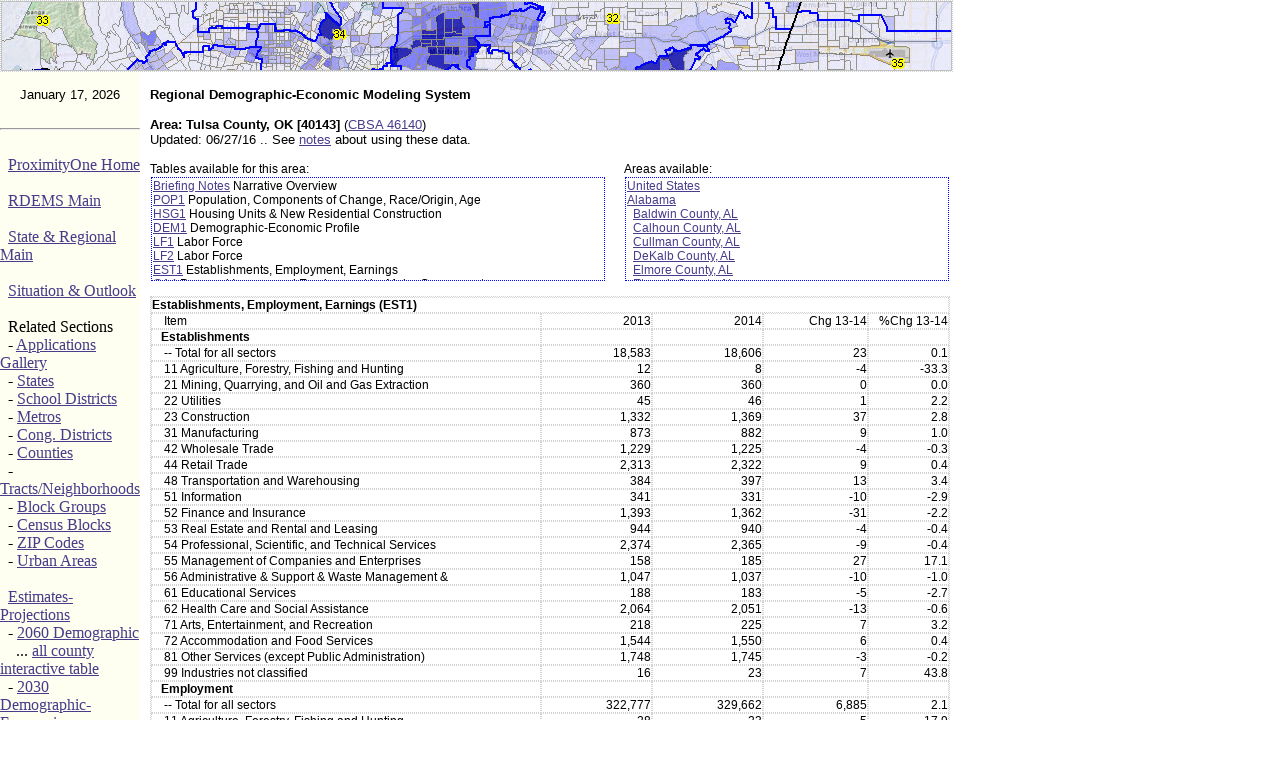

--- FILE ---
content_type: text/html
request_url: https://proximityone.com/rdems/1/rdems40143est1.htm
body_size: 15688
content:
<HTML><HEAD><TITLE>Regional Demographic Economic Modeling System</TITLE><link rel=stylesheet href="http://proximityone.com/p1.css" type="text/css"><link rel="shortcut icon" href="http://proximityone.com/p1.ico"><META NAME="keywords" CONTENT="> Regional Demographic Economic Modeling System
 Demographic Economic Trends, CV XE GIS">
<META NAME="description" CONTENT="State, Regional & Local Decision-Making Information">
<script type="text/javascript">var switchTo5x=true;</script>
<script type="text/javascript" src="http://w.sharethis.com/button/buttons.js"></script>
<script type="text/javascript">stLight.options({publisher: "47dcd504-5121-431a-b84a-41c6ce590150", doNotHash: false, doNotCopy: false, hashAddressBar: false});</script>
 <link href="../../runtime/styles/xp/aw.css" rel="stylesheet" type="text/css" > 
    <script src="../../runtime/lib/aw.js"></script> 
	
<style> 
  #combo {width: 80px;} 
  #combo2 {width: 200px;} 
</style>   
<style type="text/css">
@media print {
h3, .topic {display: block;}
}
@media screen {
h3, .topic {display: none;}
}
</style>
    <!-- grid format --> 
<style> 
<!--  
.aw-ff3 .aw-ui-button { 
    display: inline-block; 
}  
  -->
       .aw-grid-control {height: 225px; width: 100%; font: menu;}   
       .aw-column-0 {width: 120px; text-align: left; background-color: #dcfcd8;}
       .aw-column-1 {width: 30px; text-align: left}
       .aw-column-2 {width: 40px; text-align: left; background-color: #dcfcd8;}
       .aw-column-3 {width: 40px; text-align: left;}
       .aw-column-4 {width: 70px; text-align: right; background-color: #dcfcd8;}
       .aw-column-5 {width: 40px; text-align: right}
       .aw-column-6 {width: 40px; text-align: right; background-color: #dcfcd8;}
       .aw-column-7 {width: 70px; text-align: right;}
       .aw-column-8 {width: 40px; text-align: right; background-color: #dcfcd8;}
       .aw-column-9 {width: 60px; text-align: right}
       .aw-column-10 {width: 40px; text-align: right; background-color: #dcfcd8;}
       .aw-column-11 {width: 45px; text-align: right}
       .aw-column-12 {width: 85px; text-align: right; background-color: #dcfcd8;}
       

       .aw-grid-cell {border-right: 1px solid threedshadow;} 
       .aw-grid-row {border-bottom: 1px solid threedlightshadow;} 

    </style> 
		<script language="JavaScript1.2">
hasFlash = false
		for (i=0; i<navigator.plugins.length; i++) {
			if (navigator.plugins[i].name.indexOf("Flash") >= 0) {
			       hasFlash = true
			}		}
		function ss(message) {
			alert(message)
		}
dayName = new Array ("Sunday","Monday","Tuesday","Wednesday","Thursday","Friday","Saturday")
	monName = new Array ("January", "February", "March", "April", "May", "June", "July", "August", "September", "October", "November", "December")

	now = new Date
		</script>
</HEAD>


<BODY  leftmargin="0" topmargin="0" marginheight=0 marginwidth=0 vlink="#483d8b" alink="#483d8b" link="#483d8b">
<!-- vlink c4bf1e link c8bc01 --> 
<style>
.c0 {background-color: #FFFFFF;color: #000000;font-size:8pt;font-family: Tahoma;vertical-align: top}
.c1 {background-color: #FFFFFF;color: #000000;font-size:8pt;font-family: Tahoma;text-align: center;vertical-align: top}
.c2 {background-color: #FFFFFF;color: #000000;font-size:8pt;font-family: Tahoma;text-align: right;vertical-align: top}
.ws8b1 {font-family: Verdana, Helvetica, Arial, sans-serif; font-size: 8pt;  } 
.ws9 {font-family: Verdana, Helvetica, Arial, sans-serif; font-size: 9pt;  } 
.ws9b {font-family: Verdana, Helvetica, Arial, sans-serif; font-size: 10pt;  } 
.displayed {
    display: block;
    margin-left: auto;
    margin-right: auto }
.hr
{
    background-color: #FFFFF1;
    border: none;
    color: gray;
	width: 100px;
    height: 1px;
}
table.datatable, table.datatable td  { border-width: 1px;   border-color: lightgray; border-style: dotted; }
</style><a name=top> </a>
<table WIDTH=950 bgcolor=#ffffff CELLPADDING=0 CELLSPACING=0>
<tr><td style="border-width: 1px;   border-color: lightgray; border-style: dotted;" >
<a href="http://proximityone.com/cd.htm"><img src=http://proximityone.com/cv_dr_graphics/cv_header_la_tract_cvapasian1.jpg 
title="Los Angeles by Tract; %Asian Citizen Voting Age Population with Congressional District boundary & number"
alt="CV XE GIS Home Page" border=0></a>
</td></tr></table>


<TABLE WIDTH=950 BORDER=0 CELLPADDING=0 CELLSPACING=0 colspan=3>
<TR>

<TD WIDTH=140 ALIGN=left VALIGN=TOP  ROWSPAN=1 bgcolor=#FFFFF1  class="ws8b">

			

<table width=140 cellpadding="0" cellspacing="0" border=0 >

<tr><td bgcolor=#FFFFF1 valign="middle" height="10" border=0  class="ws9b">
<center> 
<font face=arial size=2><br>
<script language="JavaScript1.2">
document.write(monName[now.getMonth()] + " " + now.getDate()+", " + now.getUTCFullYear() )
</script> </font>	
</center>
</td></tr>
<tr><td bgcolor=#FFFFF1 valign="middle" height="10" border=0 class="ws8b">
<br>
<hr class="thin" />
<br>
<center> 
</center>
<font class="ws8b">
&nbsp; <a href="http://proximityone.com" target=_blank>ProximityOne Home</a><br>
<br>
&nbsp; <a href="http://proximityone.com/rdems.htm" target=_blank>RDEMS Main</a><br>
<br>
&nbsp; <a href="http://proximityone.com/srdmi.htm" target=_blank>State &amp; Regional Main</a><br>
<br>
&nbsp; <a href="http://proximityone.com/situation&outlook.htm" target=_blank>Situation &amp; Outlook</a><br>
<br>
&nbsp; Related Sections<br>
&nbsp; - <a href="http://proximityone.com/gallery/guide" target=_blank>Applications Gallery</a><br>
&nbsp; - <a href="http://proximityone.com/statetrends.htm" target=_blank>States</a><br> 
&nbsp; - <a href="http://proximityone.com/sddmi.htm" target=_blank>School Districts</a><br> 
&nbsp; - <a href="http://proximityone.com/metros.htm" target=_blank>Metros</a><br> 
&nbsp; - <a href="http://proximityone.com/cd.htm" target=_blank>Cong. Districts</a><br> 
&nbsp; - <a href="http://proximityone.com/countytrends.htm" target=_blank>Counties</a><br> 
&nbsp; - <a href="http://proximityone.com/tracts.htm" target=_blank>Tracts/Neighborhoods</a><br>
&nbsp; - <a href="http://proximityone.com/blockgroups.htm" target=_blank>Block Groups</a> <br>
&nbsp; - <a href="http://proximityone.com/cenblk.htm" target=_blank>Census Blocks</a> 

<br>
&nbsp; - <a href="http://proximityone.com/gallery/guide/index.htm?census2010zcta.htm" target=_blank>ZIP Codes</a><br>
&nbsp; - <a href="http://proximityone.com/urbanpopulation.htm" target=_blank>Urban Areas</a><br>
<br>
&nbsp; <a href="http://proximityone.com/demographics2060.htm" target=_blank>Estimates-Projections</a><br><font class="ws7b">
&nbsp; - <a href="http://proximityone.com/dataresources/guide/dr_outlook_2060.htm" target=_blank>2060 Demographic</a><br>
&nbsp; &nbsp; ... <a href="http://proximityone.com/demographics2060.htm" target=_blank>all county interactive table</a><br>
&nbsp; - <a href="http://proximityone.com/dataresources/guide/dr_outlook_2030.htm" target=_blank>2030 Demographic-Economic</a><br>
&nbsp; - <a href="http://proximityone.com/dataresources/guide/dr_outlook_5year_de1.htm" target=_blank>Single Year of Age</a><br>
</font>
<br>
&nbsp; <a href="http://proximityone.com/cv.htm" target=_blank>GIS Thematic Mapping</a><br>
&nbsp; &nbsp; <a href="http://proximityone.com/cv.htm" target=_blank>Visual Analysis Tools</a><br>
<br>

&nbsp; <a href="http://proximityone.com/rankingtables.htm" target=_blank>Ranking Tables</a><br>
&nbsp; &nbsp; National Scope<br>
&nbsp; &nbsp; Demographic Change<br>
&nbsp; &nbsp; 2000-2010<br>
&nbsp; - <a href="http://proximityone.com/stpop.htm" target=_blank>States</a> <br>
&nbsp; - <a href="http://proximityone.com/metros0010.htm" target=_blank>Metros</a> <br>
&nbsp; - <a href="http://proximityone.com/cd.htm" target=_blank>Cong. Districts</a><br>
&nbsp; - <a href="http://proximityone.com/sd0010.htm" target=_blank>School Districts</a> <br>
&nbsp; - <a href="http://proximityone.com/counties0010.htm" target=_blank>Counties</a> <br>
&nbsp; - <a href="http://proximityone.com/places0010.htm" target=_blank>Cities/Places</a> <br>
&nbsp; - <a href="http://proximityone.com/tracts0010.htm" target=_blank>Census Tracts</a> 



</td></tr>
</table>

<br><br>


</td>

<!-- middle -->

<TD width=10 ALIGN=left VALIGN=TOP ROWSPAN=1 bgcolor=#FFFFFF >

&nbsp;  </td>

<TD width=800 ALIGN=left VALIGN=TOP ROWSPAN=1 bgcolor="#FFFFFF" class="ws9b">
<br>
<b>Regional Demographic-Economic Modeling System</b><br><br><b>Area: Tulsa County, OK [40143]</b> (<a href="http://proximityone.com/metros/2013/cbsa46140.htm" target=_blank>CBSA 46140</a>)<br>Updated: 06/27/16 .. See <a href="http://proximityone.com/rdems.htm#usage" target=_blank>notes</a> about using these data.<br><br><font class="ws9">
<table width=320 align=right cellpadding=0 cellspacing=0 ><tr><td class="ws9">Areas available:<br><div style="overflow:auto; white-space: nowrap; margin-left:15px; height:100px; width:320px; padding: 1px; margin: 1px;  border: 1px dotted blue; ">
<a href=rdems00000ca30.htm target=_blank>United States</a><br>
<a href=rdems01000ca30.htm target=_blank>Alabama</a><br>
 &nbsp; <a href=rdems01003ca30.htm target=_blank>Baldwin County, AL</a><br>
 &nbsp; <a href=rdems01015ca30.htm target=_blank>Calhoun County, AL</a><br>
 &nbsp; <a href=rdems01043ca30.htm target=_blank>Cullman County, AL</a><br>
 &nbsp; <a href=rdems01049ca30.htm target=_blank>DeKalb County, AL</a><br>
 &nbsp; <a href=rdems01051ca30.htm target=_blank>Elmore County, AL</a><br>
 &nbsp; <a href=rdems01055ca30.htm target=_blank>Etowah County, AL</a><br>
 &nbsp; <a href=rdems01069ca30.htm target=_blank>Houston County, AL</a><br>
 &nbsp; <a href=rdems01073ca30.htm target=_blank>Jefferson County, AL</a><br>
 &nbsp; <a href=rdems01077ca30.htm target=_blank>Lauderdale County, AL</a><br>
 &nbsp; <a href=rdems01081ca30.htm target=_blank>Lee County, AL</a><br>
 &nbsp; <a href=rdems01083ca30.htm target=_blank>Limestone County, AL</a><br>
 &nbsp; <a href=rdems01089ca30.htm target=_blank>Madison County, AL</a><br>
 &nbsp; <a href=rdems01095ca30.htm target=_blank>Marshall County, AL</a><br>
 &nbsp; <a href=rdems01097ca30.htm target=_blank>Mobile County, AL</a><br>
 &nbsp; <a href=rdems01101ca30.htm target=_blank>Montgomery County, AL</a><br>
 &nbsp; <a href=rdems01103ca30.htm target=_blank>Morgan County, AL</a><br>
 &nbsp; <a href=rdems01115ca30.htm target=_blank>St. Clair County, AL</a><br>
 &nbsp; <a href=rdems01117ca30.htm target=_blank>Shelby County, AL</a><br>
 &nbsp; <a href=rdems01121ca30.htm target=_blank>Talladega County, AL</a><br>
 &nbsp; <a href=rdems01125ca30.htm target=_blank>Tuscaloosa County, AL</a><br>
 &nbsp; <a href=rdems01127ca30.htm target=_blank>Walker County, AL</a><br>
<a href=rdems02000ca30.htm target=_blank>Alaska</a><br>
 &nbsp; <a href=rdems02020ca30.htm target=_blank>Anchorage Municipality, AK</a><br>
 &nbsp; <a href=rdems02090ca30.htm target=_blank>Fairbanks North Star Borough, AK</a><br>
 &nbsp; <a href=rdems02170ca30.htm target=_blank>Matanuska-Susitna Borough, AK</a><br>
<a href=rdems04000ca30.htm target=_blank>Arizona</a><br>
 &nbsp; <a href=rdems04001ca30.htm target=_blank>Apache County, AZ</a><br>
 &nbsp; <a href=rdems04003ca30.htm target=_blank>Cochise County, AZ</a><br>
 &nbsp; <a href=rdems04005ca30.htm target=_blank>Coconino County, AZ</a><br>
 &nbsp; <a href=rdems04013ca30.htm target=_blank>Maricopa County, AZ</a><br>
 &nbsp; <a href=rdems04015ca30.htm target=_blank>Mohave County, AZ</a><br>
 &nbsp; <a href=rdems04017ca30.htm target=_blank>Navajo County, AZ</a><br>
 &nbsp; <a href=rdems04019ca30.htm target=_blank>Pima County, AZ</a><br>
 &nbsp; <a href=rdems04021ca30.htm target=_blank>Pinal County, AZ</a><br>
 &nbsp; <a href=rdems04025ca30.htm target=_blank>Yavapai County, AZ</a><br>
 &nbsp; <a href=rdems04027ca30.htm target=_blank>Yuma County, AZ</a><br>
<a href=rdems05000ca30.htm target=_blank>Arkansas</a><br>
 &nbsp; <a href=rdems05007ca30.htm target=_blank>Benton County, AR</a><br>
 &nbsp; <a href=rdems05031ca30.htm target=_blank>Craighead County, AR</a><br>
 &nbsp; <a href=rdems05045ca30.htm target=_blank>Faulkner County, AR</a><br>
 &nbsp; <a href=rdems05051ca30.htm target=_blank>Garland County, AR</a><br>
 &nbsp; <a href=rdems05069ca30.htm target=_blank>Jefferson County, AR</a><br>
 &nbsp; <a href=rdems05085ca30.htm target=_blank>Lonoke County, AR</a><br>
 &nbsp; <a href=rdems05119ca30.htm target=_blank>Pulaski County, AR</a><br>
 &nbsp; <a href=rdems05125ca30.htm target=_blank>Saline County, AR</a><br>
 &nbsp; <a href=rdems05131ca30.htm target=_blank>Sebastian County, AR</a><br>
 &nbsp; <a href=rdems05143ca30.htm target=_blank>Washington County, AR</a><br>
 &nbsp; <a href=rdems05145ca30.htm target=_blank>White County, AR</a><br>
<a href=rdems06000ca30.htm target=_blank>California</a><br>
 &nbsp; <a href=rdems06001ca30.htm target=_blank>Alameda County, CA</a><br>
 &nbsp; <a href=rdems06007ca30.htm target=_blank>Butte County, CA</a><br>
 &nbsp; <a href=rdems06013ca30.htm target=_blank>Contra Costa County, CA</a><br>
 &nbsp; <a href=rdems06017ca30.htm target=_blank>El Dorado County, CA</a><br>
 &nbsp; <a href=rdems06019ca30.htm target=_blank>Fresno County, CA</a><br>
 &nbsp; <a href=rdems06023ca30.htm target=_blank>Humboldt County, CA</a><br>
 &nbsp; <a href=rdems06025ca30.htm target=_blank>Imperial County, CA</a><br>
 &nbsp; <a href=rdems06029ca30.htm target=_blank>Kern County, CA</a><br>
 &nbsp; <a href=rdems06031ca30.htm target=_blank>Kings County, CA</a><br>
 &nbsp; <a href=rdems06037ca30.htm target=_blank>Los Angeles County, CA</a><br>
 &nbsp; <a href=rdems06039ca30.htm target=_blank>Madera County, CA</a><br>
 &nbsp; <a href=rdems06041ca30.htm target=_blank>Marin County, CA</a><br>
 &nbsp; <a href=rdems06045ca30.htm target=_blank>Mendocino County, CA</a><br>
 &nbsp; <a href=rdems06047ca30.htm target=_blank>Merced County, CA</a><br>
 &nbsp; <a href=rdems06053ca30.htm target=_blank>Monterey County, CA</a><br>
 &nbsp; <a href=rdems06055ca30.htm target=_blank>Napa County, CA</a><br>
 &nbsp; <a href=rdems06057ca30.htm target=_blank>Nevada County, CA</a><br>
 &nbsp; <a href=rdems06059ca30.htm target=_blank>Orange County, CA</a><br>
 &nbsp; <a href=rdems06061ca30.htm target=_blank>Placer County, CA</a><br>
 &nbsp; <a href=rdems06065ca30.htm target=_blank>Riverside County, CA</a><br>
 &nbsp; <a href=rdems06067ca30.htm target=_blank>Sacramento County, CA</a><br>
 &nbsp; <a href=rdems06071ca30.htm target=_blank>San Bernardino County, CA</a><br>
 &nbsp; <a href=rdems06073ca30.htm target=_blank>San Diego County, CA</a><br>
 &nbsp; <a href=rdems06075ca30.htm target=_blank>San Francisco County, CA</a><br>
 &nbsp; <a href=rdems06077ca30.htm target=_blank>San Joaquin County, CA</a><br>
 &nbsp; <a href=rdems06079ca30.htm target=_blank>San Luis Obispo County, CA</a><br>
 &nbsp; <a href=rdems06081ca30.htm target=_blank>San Mateo County, CA</a><br>
 &nbsp; <a href=rdems06083ca30.htm target=_blank>Santa Barbara County, CA</a><br>
 &nbsp; <a href=rdems06085ca30.htm target=_blank>Santa Clara County, CA</a><br>
 &nbsp; <a href=rdems06087ca30.htm target=_blank>Santa Cruz County, CA</a><br>
 &nbsp; <a href=rdems06089ca30.htm target=_blank>Shasta County, CA</a><br>
 &nbsp; <a href=rdems06095ca30.htm target=_blank>Solano County, CA</a><br>
 &nbsp; <a href=rdems06097ca30.htm target=_blank>Sonoma County, CA</a><br>
 &nbsp; <a href=rdems06099ca30.htm target=_blank>Stanislaus County, CA</a><br>
 &nbsp; <a href=rdems06101ca30.htm target=_blank>Sutter County, CA</a><br>
 &nbsp; <a href=rdems06107ca30.htm target=_blank>Tulare County, CA</a><br>
 &nbsp; <a href=rdems06111ca30.htm target=_blank>Ventura County, CA</a><br>
 &nbsp; <a href=rdems06113ca30.htm target=_blank>Yolo County, CA</a><br>
 &nbsp; <a href=rdems06115ca30.htm target=_blank>Yuba County, CA</a><br>
<a href=rdems08000ca30.htm target=_blank>Colorado</a><br>
 &nbsp; <a href=rdems08001ca30.htm target=_blank>Adams County, CO</a><br>
 &nbsp; <a href=rdems08005ca30.htm target=_blank>Arapahoe County, CO</a><br>
 &nbsp; <a href=rdems08013ca30.htm target=_blank>Boulder County, CO</a><br>
 &nbsp; <a href=rdems08031ca30.htm target=_blank>Denver County, CO</a><br>
 &nbsp; <a href=rdems08035ca30.htm target=_blank>Douglas County, CO</a><br>
 &nbsp; <a href=rdems08041ca30.htm target=_blank>El Paso County, CO</a><br>
 &nbsp; <a href=rdems08059ca30.htm target=_blank>Jefferson County, CO</a><br>
 &nbsp; <a href=rdems08069ca30.htm target=_blank>Larimer County, CO</a><br>
 &nbsp; <a href=rdems08077ca30.htm target=_blank>Mesa County, CO</a><br>
 &nbsp; <a href=rdems08101ca30.htm target=_blank>Pueblo County, CO</a><br>
 &nbsp; <a href=rdems08123ca30.htm target=_blank>Weld County, CO</a><br>
<a href=rdems09000ca30.htm target=_blank>Connecticut</a><br>
 &nbsp; <a href=rdems09001ca30.htm target=_blank>Fairfield County, CT</a><br>
 &nbsp; <a href=rdems09003ca30.htm target=_blank>Hartford County, CT</a><br>
 &nbsp; <a href=rdems09005ca30.htm target=_blank>Litchfield County, CT</a><br>
 &nbsp; <a href=rdems09007ca30.htm target=_blank>Middlesex County, CT</a><br>
 &nbsp; <a href=rdems09009ca30.htm target=_blank>New Haven County, CT</a><br>
 &nbsp; <a href=rdems09011ca30.htm target=_blank>New London County, CT</a><br>
 &nbsp; <a href=rdems09013ca30.htm target=_blank>Tolland County, CT</a><br>
 &nbsp; <a href=rdems09015ca30.htm target=_blank>Windham County, CT</a><br>
<a href=rdems10000ca30.htm target=_blank>Delaware</a><br>
 &nbsp; <a href=rdems10001ca30.htm target=_blank>Kent County, DE</a><br>
 &nbsp; <a href=rdems10003ca30.htm target=_blank>New Castle County, DE</a><br>
 &nbsp; <a href=rdems10005ca30.htm target=_blank>Sussex County, DE</a><br>
<a href=rdems11000ca30.htm target=_blank>District of Columbia</a><br>
 &nbsp; <a href=rdems11001ca30.htm target=_blank>District of Columbia, DC</a><br>
<a href=rdems12000ca30.htm target=_blank>Florida</a><br>
 &nbsp; <a href=rdems12001ca30.htm target=_blank>Alachua County, FL</a><br>
 &nbsp; <a href=rdems12005ca30.htm target=_blank>Bay County, FL</a><br>
 &nbsp; <a href=rdems12009ca30.htm target=_blank>Brevard County, FL</a><br>
 &nbsp; <a href=rdems12011ca30.htm target=_blank>Broward County, FL</a><br>
 &nbsp; <a href=rdems12015ca30.htm target=_blank>Charlotte County, FL</a><br>
 &nbsp; <a href=rdems12017ca30.htm target=_blank>Citrus County, FL</a><br>
 &nbsp; <a href=rdems12019ca30.htm target=_blank>Clay County, FL</a><br>
 &nbsp; <a href=rdems12021ca30.htm target=_blank>Collier County, FL</a><br>
 &nbsp; <a href=rdems12023ca30.htm target=_blank>Columbia County, FL</a><br>
 &nbsp; <a href=rdems12031ca30.htm target=_blank>Duval County, FL</a><br>
 &nbsp; <a href=rdems12033ca30.htm target=_blank>Escambia County, FL</a><br>
 &nbsp; <a href=rdems12035ca30.htm target=_blank>Flagler County, FL</a><br>
 &nbsp; <a href=rdems12053ca30.htm target=_blank>Hernando County, FL</a><br>
 &nbsp; <a href=rdems12055ca30.htm target=_blank>Highlands County, FL</a><br>
 &nbsp; <a href=rdems12057ca30.htm target=_blank>Hillsborough County, FL</a><br>
 &nbsp; <a href=rdems12061ca30.htm target=_blank>Indian River County, FL</a><br>
 &nbsp; <a href=rdems12069ca30.htm target=_blank>Lake County, FL</a><br>
 &nbsp; <a href=rdems12071ca30.htm target=_blank>Lee County, FL</a><br>
 &nbsp; <a href=rdems12073ca30.htm target=_blank>Leon County, FL</a><br>
 &nbsp; <a href=rdems12081ca30.htm target=_blank>Manatee County, FL</a><br>
 &nbsp; <a href=rdems12083ca30.htm target=_blank>Marion County, FL</a><br>
 &nbsp; <a href=rdems12085ca30.htm target=_blank>Martin County, FL</a><br>
 &nbsp; <a href=rdems12086ca30.htm target=_blank>Miami-Dade County, FL</a><br>
 &nbsp; <a href=rdems12087ca30.htm target=_blank>Monroe County, FL</a><br>
 &nbsp; <a href=rdems12089ca30.htm target=_blank>Nassau County, FL</a><br>
 &nbsp; <a href=rdems12091ca30.htm target=_blank>Okaloosa County, FL</a><br>
 &nbsp; <a href=rdems12095ca30.htm target=_blank>Orange County, FL</a><br>
 &nbsp; <a href=rdems12097ca30.htm target=_blank>Osceola County, FL</a><br>
 &nbsp; <a href=rdems12099ca30.htm target=_blank>Palm Beach County, FL</a><br>
 &nbsp; <a href=rdems12101ca30.htm target=_blank>Pasco County, FL</a><br>
 &nbsp; <a href=rdems12103ca30.htm target=_blank>Pinellas County, FL</a><br>
 &nbsp; <a href=rdems12105ca30.htm target=_blank>Polk County, FL</a><br>
 &nbsp; <a href=rdems12107ca30.htm target=_blank>Putnam County, FL</a><br>
 &nbsp; <a href=rdems12109ca30.htm target=_blank>St. Johns County, FL</a><br>
 &nbsp; <a href=rdems12111ca30.htm target=_blank>St. Lucie County, FL</a><br>
 &nbsp; <a href=rdems12113ca30.htm target=_blank>Santa Rosa County, FL</a><br>
 &nbsp; <a href=rdems12115ca30.htm target=_blank>Sarasota County, FL</a><br>
 &nbsp; <a href=rdems12117ca30.htm target=_blank>Seminole County, FL</a><br>
 &nbsp; <a href=rdems12119ca30.htm target=_blank>Sumter County, FL</a><br>
 &nbsp; <a href=rdems12127ca30.htm target=_blank>Volusia County, FL</a><br>
<a href=rdems13000ca30.htm target=_blank>Georgia</a><br>
 &nbsp; <a href=rdems13013ca30.htm target=_blank>Barrow County, GA</a><br>
 &nbsp; <a href=rdems13015ca30.htm target=_blank>Bartow County, GA</a><br>
 &nbsp; <a href=rdems13021ca30.htm target=_blank>Bibb County, GA</a><br>
 &nbsp; <a href=rdems13031ca30.htm target=_blank>Bulloch County, GA</a><br>
 &nbsp; <a href=rdems13045ca30.htm target=_blank>Carroll County, GA</a><br>
 &nbsp; <a href=rdems13051ca30.htm target=_blank>Chatham County, GA</a><br>
 &nbsp; <a href=rdems13057ca30.htm target=_blank>Cherokee County, GA</a><br>
 &nbsp; <a href=rdems13059ca30.htm target=_blank>Clarke County, GA</a><br>
 &nbsp; <a href=rdems13063ca30.htm target=_blank>Clayton County, GA</a><br>
 &nbsp; <a href=rdems13067ca30.htm target=_blank>Cobb County, GA</a><br>
 &nbsp; <a href=rdems13073ca30.htm target=_blank>Columbia County, GA</a><br>
 &nbsp; <a href=rdems13077ca30.htm target=_blank>Coweta County, GA</a><br>
 &nbsp; <a href=rdems13089ca30.htm target=_blank>DeKalb County, GA</a><br>
 &nbsp; <a href=rdems13095ca30.htm target=_blank>Dougherty County, GA</a><br>
 &nbsp; <a href=rdems13097ca30.htm target=_blank>Douglas County, GA</a><br>
 &nbsp; <a href=rdems13113ca30.htm target=_blank>Fayette County, GA</a><br>
 &nbsp; <a href=rdems13115ca30.htm target=_blank>Floyd County, GA</a><br>
 &nbsp; <a href=rdems13117ca30.htm target=_blank>Forsyth County, GA</a><br>
 &nbsp; <a href=rdems13121ca30.htm target=_blank>Fulton County, GA</a><br>
 &nbsp; <a href=rdems13127ca30.htm target=_blank>Glynn County, GA</a><br>
 &nbsp; <a href=rdems13135ca30.htm target=_blank>Gwinnett County, GA</a><br>
 &nbsp; <a href=rdems13139ca30.htm target=_blank>Hall County, GA</a><br>
 &nbsp; <a href=rdems13151ca30.htm target=_blank>Henry County, GA</a><br>
 &nbsp; <a href=rdems13153ca30.htm target=_blank>Houston County, GA</a><br>
 &nbsp; <a href=rdems13185ca30.htm target=_blank>Lowndes County, GA</a><br>
 &nbsp; <a href=rdems13215ca30.htm target=_blank>Muscogee County, GA</a><br>
 &nbsp; <a href=rdems13217ca30.htm target=_blank>Newton County, GA</a><br>
 &nbsp; <a href=rdems13223ca30.htm target=_blank>Paulding County, GA</a><br>
 &nbsp; <a href=rdems13245ca30.htm target=_blank>Richmond County, GA</a><br>
 &nbsp; <a href=rdems13247ca30.htm target=_blank>Rockdale County, GA</a><br>
 &nbsp; <a href=rdems13285ca30.htm target=_blank>Troup County, GA</a><br>
 &nbsp; <a href=rdems13295ca30.htm target=_blank>Walker County, GA</a><br>
 &nbsp; <a href=rdems13297ca30.htm target=_blank>Walton County, GA</a><br>
 &nbsp; <a href=rdems13313ca30.htm target=_blank>Whitfield County, GA</a><br>
<a href=rdems15000ca30.htm target=_blank>Hawaii</a><br>
 &nbsp; <a href=rdems15001ca30.htm target=_blank>Hawaii County, HI</a><br>
 &nbsp; <a href=rdems15003ca30.htm target=_blank>Honolulu County, HI</a><br>
 &nbsp; <a href=rdems15007ca30.htm target=_blank>Kauai County, HI</a><br>
 &nbsp; <a href=rdems15009ca30.htm target=_blank>Maui, HI</a><br>
<a href=rdems16000ca30.htm target=_blank>Idaho</a><br>
 &nbsp; <a href=rdems16001ca30.htm target=_blank>Ada County, ID</a><br>
 &nbsp; <a href=rdems16005ca30.htm target=_blank>Bannock County, ID</a><br>
 &nbsp; <a href=rdems16019ca30.htm target=_blank>Bonneville County, ID</a><br>
 &nbsp; <a href=rdems16027ca30.htm target=_blank>Canyon County, ID</a><br>
 &nbsp; <a href=rdems16055ca30.htm target=_blank>Kootenai County, ID</a><br>
 &nbsp; <a href=rdems16083ca30.htm target=_blank>Twin Falls County, ID</a><br>
<a href=rdems17000ca30.htm target=_blank>Illinois</a><br>
 &nbsp; <a href=rdems17001ca30.htm target=_blank>Adams County, IL</a><br>
 &nbsp; <a href=rdems17019ca30.htm target=_blank>Champaign County, IL</a><br>
 &nbsp; <a href=rdems17031ca30.htm target=_blank>Cook County, IL</a><br>
 &nbsp; <a href=rdems17037ca30.htm target=_blank>DeKalb County, IL</a><br>
 &nbsp; <a href=rdems17043ca30.htm target=_blank>DuPage County, IL</a><br>
 &nbsp; <a href=rdems17089ca30.htm target=_blank>Kane County, IL</a><br>
 &nbsp; <a href=rdems17091ca30.htm target=_blank>Kankakee County, IL</a><br>
 &nbsp; <a href=rdems17093ca30.htm target=_blank>Kendall County, IL</a><br>
 &nbsp; <a href=rdems17097ca30.htm target=_blank>Lake County, IL</a><br>
 &nbsp; <a href=rdems17099ca30.htm target=_blank>LaSalle County, IL</a><br>
 &nbsp; <a href=rdems17111ca30.htm target=_blank>McHenry County, IL</a><br>
 &nbsp; <a href=rdems17113ca30.htm target=_blank>McLean County, IL</a><br>
 &nbsp; <a href=rdems17115ca30.htm target=_blank>Macon County, IL</a><br>
 &nbsp; <a href=rdems17119ca30.htm target=_blank>Madison County, IL</a><br>
 &nbsp; <a href=rdems17143ca30.htm target=_blank>Peoria County, IL</a><br>
 &nbsp; <a href=rdems17161ca30.htm target=_blank>Rock Island County, IL</a><br>
 &nbsp; <a href=rdems17163ca30.htm target=_blank>St. Clair County, IL</a><br>
 &nbsp; <a href=rdems17167ca30.htm target=_blank>Sangamon County, IL</a><br>
 &nbsp; <a href=rdems17179ca30.htm target=_blank>Tazewell County, IL</a><br>
 &nbsp; <a href=rdems17183ca30.htm target=_blank>Vermilion County, IL</a><br>
 &nbsp; <a href=rdems17197ca30.htm target=_blank>Will County, IL</a><br>
 &nbsp; <a href=rdems17199ca30.htm target=_blank>Williamson County, IL</a><br>
 &nbsp; <a href=rdems17201ca30.htm target=_blank>Winnebago County, IL</a><br>
<a href=rdems18000ca30.htm target=_blank>Indiana</a><br>
 &nbsp; <a href=rdems18003ca30.htm target=_blank>Allen County, IN</a><br>
 &nbsp; <a href=rdems18005ca30.htm target=_blank>Bartholomew County, IN</a><br>
 &nbsp; <a href=rdems18019ca30.htm target=_blank>Clark County, IN</a><br>
 &nbsp; <a href=rdems18035ca30.htm target=_blank>Delaware County, IN</a><br>
 &nbsp; <a href=rdems18039ca30.htm target=_blank>Elkhart County, IN</a><br>
 &nbsp; <a href=rdems18043ca30.htm target=_blank>Floyd County, IN</a><br>
 &nbsp; <a href=rdems18053ca30.htm target=_blank>Grant County, IN</a><br>
 &nbsp; <a href=rdems18057ca30.htm target=_blank>Hamilton County, IN</a><br>
 &nbsp; <a href=rdems18059ca30.htm target=_blank>Hancock County, IN</a><br>
 &nbsp; <a href=rdems18063ca30.htm target=_blank>Hendricks County, IN</a><br>
 &nbsp; <a href=rdems18067ca30.htm target=_blank>Howard County, IN</a><br>
 &nbsp; <a href=rdems18081ca30.htm target=_blank>Johnson County, IN</a><br>
 &nbsp; <a href=rdems18085ca30.htm target=_blank>Kosciusko County, IN</a><br>
 &nbsp; <a href=rdems18089ca30.htm target=_blank>Lake County, IN</a><br>
 &nbsp; <a href=rdems18091ca30.htm target=_blank>LaPorte County, IN</a><br>
 &nbsp; <a href=rdems18095ca30.htm target=_blank>Madison County, IN</a><br>
 &nbsp; <a href=rdems18097ca30.htm target=_blank>Marion County, IN</a><br>
 &nbsp; <a href=rdems18105ca30.htm target=_blank>Monroe County, IN</a><br>
 &nbsp; <a href=rdems18109ca30.htm target=_blank>Morgan County, IN</a><br>
 &nbsp; <a href=rdems18127ca30.htm target=_blank>Porter County, IN</a><br>
 &nbsp; <a href=rdems18141ca30.htm target=_blank>St. Joseph County, IN</a><br>
 &nbsp; <a href=rdems18157ca30.htm target=_blank>Tippecanoe County, IN</a><br>
 &nbsp; <a href=rdems18163ca30.htm target=_blank>Vanderburgh County, IN</a><br>
 &nbsp; <a href=rdems18167ca30.htm target=_blank>Vigo County, IN</a><br>
 &nbsp; <a href=rdems18177ca30.htm target=_blank>Wayne County, IN</a><br>
<a href=rdems19000ca30.htm target=_blank>Iowa</a><br>
 &nbsp; <a href=rdems19013ca30.htm target=_blank>Black Hawk County, IA</a><br>
 &nbsp; <a href=rdems19049ca30.htm target=_blank>Dallas County, IA</a><br>
 &nbsp; <a href=rdems19061ca30.htm target=_blank>Dubuque County, IA</a><br>
 &nbsp; <a href=rdems19103ca30.htm target=_blank>Johnson County, IA</a><br>
 &nbsp; <a href=rdems19113ca30.htm target=_blank>Linn County, IA</a><br>
 &nbsp; <a href=rdems19153ca30.htm target=_blank>Polk County, IA</a><br>
 &nbsp; <a href=rdems19155ca30.htm target=_blank>Pottawattamie County, IA</a><br>
 &nbsp; <a href=rdems19163ca30.htm target=_blank>Scott County, IA</a><br>
 &nbsp; <a href=rdems19169ca30.htm target=_blank>Story County, IA</a><br>
 &nbsp; <a href=rdems19193ca30.htm target=_blank>Woodbury County, IA</a><br>
<a href=rdems20000ca30.htm target=_blank>Kansas</a><br>
 &nbsp; <a href=rdems20001ca30.htm target=_blank>Allen County, KS</a><br>
 &nbsp; <a href=rdems20015ca30.htm target=_blank>Butler County, KS</a><br>
 &nbsp; <a href=rdems20045ca30.htm target=_blank>Douglas County, KS</a><br>
 &nbsp; <a href=rdems20091ca30.htm target=_blank>Johnson County, KS</a><br>
 &nbsp; <a href=rdems20103ca30.htm target=_blank>Leavenworth County, KS</a><br>
 &nbsp; <a href=rdems20107ca30.htm target=_blank>Linn County, KS</a><br>
 &nbsp; <a href=rdems20121ca30.htm target=_blank>Miami County, KS</a><br>
 &nbsp; <a href=rdems20161ca30.htm target=_blank>Riley County, KS</a><br>
 &nbsp; <a href=rdems20173ca30.htm target=_blank>Sedgwick County, KS</a><br>
 &nbsp; <a href=rdems20177ca30.htm target=_blank>Shawnee County, KS</a><br>
 &nbsp; <a href=rdems20209ca30.htm target=_blank>Wyandotte County, KS</a><br>
<a href=rdems21000ca30.htm target=_blank>Kentucky</a><br>
 &nbsp; <a href=rdems21015ca30.htm target=_blank>Boone County, KY</a><br>
 &nbsp; <a href=rdems21029ca30.htm target=_blank>Bullitt County, KY</a><br>
 &nbsp; <a href=rdems21037ca30.htm target=_blank>Campbell County, KY</a><br>
 &nbsp; <a href=rdems21047ca30.htm target=_blank>Christian County, KY</a><br>
 &nbsp; <a href=rdems21059ca30.htm target=_blank>Daviess County, KY</a><br>
 &nbsp; <a href=rdems21067ca30.htm target=_blank>Fayette County, KY</a><br>
 &nbsp; <a href=rdems21093ca30.htm target=_blank>Hardin County, KY</a><br>
 &nbsp; <a href=rdems21111ca30.htm target=_blank>Jefferson County, KY</a><br>
 &nbsp; <a href=rdems21117ca30.htm target=_blank>Kenton County, KY</a><br>
 &nbsp; <a href=rdems21145ca30.htm target=_blank>McCracken County, KY</a><br>
 &nbsp; <a href=rdems21151ca30.htm target=_blank>Madison County, KY</a><br>
 &nbsp; <a href=rdems21195ca30.htm target=_blank>Pike County, KY</a><br>
 &nbsp; <a href=rdems21227ca30.htm target=_blank>Warren County, KY</a><br>
<a href=rdems22000ca30.htm target=_blank>Louisiana</a><br>
 &nbsp; <a href=rdems22005ca30.htm target=_blank>Ascension Parish, LA</a><br>
 &nbsp; <a href=rdems22015ca30.htm target=_blank>Bossier Parish, LA</a><br>
 &nbsp; <a href=rdems22017ca30.htm target=_blank>Caddo Parish, LA</a><br>
 &nbsp; <a href=rdems22019ca30.htm target=_blank>Calcasieu Parish, LA</a><br>
 &nbsp; <a href=rdems22033ca30.htm target=_blank>East Baton Rouge Parish, LA</a><br>
 &nbsp; <a href=rdems22045ca30.htm target=_blank>Iberia Parish, LA</a><br>
 &nbsp; <a href=rdems22051ca30.htm target=_blank>Jefferson Parish, LA</a><br>
 &nbsp; <a href=rdems22055ca30.htm target=_blank>Lafayette Parish, LA</a><br>
 &nbsp; <a href=rdems22057ca30.htm target=_blank>Lafourche Parish, LA</a><br>
 &nbsp; <a href=rdems22063ca30.htm target=_blank>Livingston Parish, LA</a><br>
 &nbsp; <a href=rdems22071ca30.htm target=_blank>Orleans Parish, LA</a><br>
 &nbsp; <a href=rdems22073ca30.htm target=_blank>Ouachita Parish, LA</a><br>
 &nbsp; <a href=rdems22079ca30.htm target=_blank>Rapides Parish, LA</a><br>
 &nbsp; <a href=rdems22097ca30.htm target=_blank>St. Landry Parish, LA</a><br>
 &nbsp; <a href=rdems22103ca30.htm target=_blank>St. Tammany Parish, LA</a><br>
 &nbsp; <a href=rdems22105ca30.htm target=_blank>Tangipahoa Parish, LA</a><br>
 &nbsp; <a href=rdems22109ca30.htm target=_blank>Terrebonne Parish, LA</a><br>
<a href=rdems23000ca30.htm target=_blank>Maine</a><br>
 &nbsp; <a href=rdems23001ca30.htm target=_blank>Androscoggin County, ME</a><br>
 &nbsp; <a href=rdems23003ca30.htm target=_blank>Aroostook County, ME</a><br>
 &nbsp; <a href=rdems23005ca30.htm target=_blank>Cumberland County, ME</a><br>
 &nbsp; <a href=rdems23011ca30.htm target=_blank>Kennebec County, ME</a><br>
 &nbsp; <a href=rdems23019ca30.htm target=_blank>Penobscot County, ME</a><br>
 &nbsp; <a href=rdems23031ca30.htm target=_blank>York County, ME</a><br>
<a href=rdems24000ca30.htm target=_blank>Maryland</a><br>
 &nbsp; <a href=rdems24001ca30.htm target=_blank>Allegany County, MD</a><br>
 &nbsp; <a href=rdems24003ca30.htm target=_blank>Anne Arundel County, MD</a><br>
 &nbsp; <a href=rdems24005ca30.htm target=_blank>Baltimore County, MD</a><br>
 &nbsp; <a href=rdems24009ca30.htm target=_blank>Calvert County, MD</a><br>
 &nbsp; <a href=rdems24013ca30.htm target=_blank>Carroll County, MD</a><br>
 &nbsp; <a href=rdems24015ca30.htm target=_blank>Cecil County, MD</a><br>
 &nbsp; <a href=rdems24017ca30.htm target=_blank>Charles County, MD</a><br>
 &nbsp; <a href=rdems24021ca30.htm target=_blank>Frederick County, MD</a><br>
 &nbsp; <a href=rdems24025ca30.htm target=_blank>Harford County, MD</a><br>
 &nbsp; <a href=rdems24027ca30.htm target=_blank>Howard County, MD</a><br>
 &nbsp; <a href=rdems24031ca30.htm target=_blank>Montgomery County, MD</a><br>
 &nbsp; <a href=rdems24033ca30.htm target=_blank>Prince George's County, MD</a><br>
 &nbsp; <a href=rdems24037ca30.htm target=_blank>St. Mary's County, MD</a><br>
 &nbsp; <a href=rdems24043ca30.htm target=_blank>Washington County, MD</a><br>
 &nbsp; <a href=rdems24045ca30.htm target=_blank>Wicomico County, MD</a><br>
 &nbsp; <a href=rdems24510ca30.htm target=_blank>Baltimore city, MD</a><br>
<a href=rdems25000ca30.htm target=_blank>Massachusetts</a><br>
 &nbsp; <a href=rdems25001ca30.htm target=_blank>Barnstable County, MA</a><br>
 &nbsp; <a href=rdems25003ca30.htm target=_blank>Berkshire County, MA</a><br>
 &nbsp; <a href=rdems25005ca30.htm target=_blank>Bristol County, MA</a><br>
 &nbsp; <a href=rdems25009ca30.htm target=_blank>Essex County, MA</a><br>
 &nbsp; <a href=rdems25011ca30.htm target=_blank>Franklin County, MA</a><br>
 &nbsp; <a href=rdems25013ca30.htm target=_blank>Hampden County, MA</a><br>
 &nbsp; <a href=rdems25015ca30.htm target=_blank>Hampshire County, MA</a><br>
 &nbsp; <a href=rdems25017ca30.htm target=_blank>Middlesex County, MA</a><br>
 &nbsp; <a href=rdems25021ca30.htm target=_blank>Norfolk County, MA</a><br>
 &nbsp; <a href=rdems25023ca30.htm target=_blank>Plymouth County, MA</a><br>
 &nbsp; <a href=rdems25025ca30.htm target=_blank>Suffolk County, MA</a><br>
 &nbsp; <a href=rdems25027ca30.htm target=_blank>Worcester County, MA</a><br>
<a href=rdems26000ca30.htm target=_blank>Michigan</a><br>
 &nbsp; <a href=rdems26005ca30.htm target=_blank>Allegan County, MI</a><br>
 &nbsp; <a href=rdems26017ca30.htm target=_blank>Bay County, MI</a><br>
 &nbsp; <a href=rdems26021ca30.htm target=_blank>Berrien County, MI</a><br>
 &nbsp; <a href=rdems26025ca30.htm target=_blank>Calhoun County, MI</a><br>
 &nbsp; <a href=rdems26037ca30.htm target=_blank>Clinton County, MI</a><br>
 &nbsp; <a href=rdems26045ca30.htm target=_blank>Eaton County, MI</a><br>
 &nbsp; <a href=rdems26049ca30.htm target=_blank>Genesee County, MI</a><br>
 &nbsp; <a href=rdems26055ca30.htm target=_blank>Grand Traverse County, MI</a><br>
 &nbsp; <a href=rdems26065ca30.htm target=_blank>Ingham County, MI</a><br>
 &nbsp; <a href=rdems26073ca30.htm target=_blank>Isabella County, MI</a><br>
 &nbsp; <a href=rdems26075ca30.htm target=_blank>Jackson County, MI</a><br>
 &nbsp; <a href=rdems26077ca30.htm target=_blank>Kalamazoo County, MI</a><br>
 &nbsp; <a href=rdems26081ca30.htm target=_blank>Kent County, MI</a><br>
 &nbsp; <a href=rdems26087ca30.htm target=_blank>Lapeer County, MI</a><br>
 &nbsp; <a href=rdems26091ca30.htm target=_blank>Lenawee County, MI</a><br>
 &nbsp; <a href=rdems26093ca30.htm target=_blank>Livingston County, MI</a><br>
 &nbsp; <a href=rdems26099ca30.htm target=_blank>Macomb County, MI</a><br>
 &nbsp; <a href=rdems26103ca30.htm target=_blank>Marquette County, MI</a><br>
 &nbsp; <a href=rdems26111ca30.htm target=_blank>Midland County, MI</a><br>
 &nbsp; <a href=rdems26115ca30.htm target=_blank>Monroe County, MI</a><br>
 &nbsp; <a href=rdems26121ca30.htm target=_blank>Muskegon County, MI</a><br>
 &nbsp; <a href=rdems26125ca30.htm target=_blank>Oakland County, MI</a><br>
 &nbsp; <a href=rdems26139ca30.htm target=_blank>Ottawa County, MI</a><br>
 &nbsp; <a href=rdems26145ca30.htm target=_blank>Saginaw County, MI</a><br>
 &nbsp; <a href=rdems26147ca30.htm target=_blank>St. Clair County, MI</a><br>
 &nbsp; <a href=rdems26155ca30.htm target=_blank>Shiawassee County, MI</a><br>
 &nbsp; <a href=rdems26159ca30.htm target=_blank>Van Buren County, MI</a><br>
 &nbsp; <a href=rdems26161ca30.htm target=_blank>Washtenaw County, MI</a><br>
 &nbsp; <a href=rdems26163ca30.htm target=_blank>Wayne County, MI</a><br>
<a href=rdems27000ca30.htm target=_blank>Minnesota</a><br>
 &nbsp; <a href=rdems27003ca30.htm target=_blank>Anoka County, MN</a><br>
 &nbsp; <a href=rdems27019ca30.htm target=_blank>Carver County, MN</a><br>
 &nbsp; <a href=rdems27037ca30.htm target=_blank>Dakota County, MN</a><br>
 &nbsp; <a href=rdems27053ca30.htm target=_blank>Hennepin County, MN</a><br>
 &nbsp; <a href=rdems27109ca30.htm target=_blank>Olmsted County, MN</a><br>
 &nbsp; <a href=rdems27123ca30.htm target=_blank>Ramsey County, MN</a><br>
 &nbsp; <a href=rdems27137ca30.htm target=_blank>St. Louis County, MN</a><br>
 &nbsp; <a href=rdems27139ca30.htm target=_blank>Scott County, MN</a><br>
 &nbsp; <a href=rdems27141ca30.htm target=_blank>Sherburne County, MN</a><br>
 &nbsp; <a href=rdems27145ca30.htm target=_blank>Stearns County, MN</a><br>
 &nbsp; <a href=rdems27163ca30.htm target=_blank>Washington County, MN</a><br>
 &nbsp; <a href=rdems27171ca30.htm target=_blank>Wright County, MN</a><br>
<a href=rdems28000ca30.htm target=_blank>Mississippi</a><br>
 &nbsp; <a href=rdems28033ca30.htm target=_blank>DeSoto County, MS</a><br>
 &nbsp; <a href=rdems28035ca30.htm target=_blank>Forrest County, MS</a><br>
 &nbsp; <a href=rdems28047ca30.htm target=_blank>Harrison County, MS</a><br>
 &nbsp; <a href=rdems28049ca30.htm target=_blank>Hinds County, MS</a><br>
 &nbsp; <a href=rdems28059ca30.htm target=_blank>Jackson County, MS</a><br>
 &nbsp; <a href=rdems28067ca30.htm target=_blank>Jones County, MS</a><br>
 &nbsp; <a href=rdems28075ca30.htm target=_blank>Lauderdale County, MS</a><br>
 &nbsp; <a href=rdems28081ca30.htm target=_blank>Lee County, MS</a><br>
 &nbsp; <a href=rdems28089ca30.htm target=_blank>Madison County, MS</a><br>
 &nbsp; <a href=rdems28121ca30.htm target=_blank>Rankin County, MS</a><br>
<a href=rdems29000ca30.htm target=_blank>Missouri</a><br>
 &nbsp; <a href=rdems29013ca30.htm target=_blank>Bates County, MO</a><br>
 &nbsp; <a href=rdems29019ca30.htm target=_blank>Boone County, MO</a><br>
 &nbsp; <a href=rdems29021ca30.htm target=_blank>Buchanan County, MO</a><br>
 &nbsp; <a href=rdems29025ca30.htm target=_blank>Caldwell County, MO</a><br>
 &nbsp; <a href=rdems29027ca30.htm target=_blank>Callaway County, MO</a><br>
 &nbsp; <a href=rdems29031ca30.htm target=_blank>Cape Girardeau County, MO</a><br>
 &nbsp; <a href=rdems29037ca30.htm target=_blank>Cass County, MO</a><br>
 &nbsp; <a href=rdems29043ca30.htm target=_blank>Christian County, MO</a><br>
 &nbsp; <a href=rdems29047ca30.htm target=_blank>Clay County, MO</a><br>
 &nbsp; <a href=rdems29049ca30.htm target=_blank>Clinton County, MO</a><br>
 &nbsp; <a href=rdems29051ca30.htm target=_blank>Cole County, MO</a><br>
 &nbsp; <a href=rdems29059ca30.htm target=_blank>Dallas County, MO</a><br>
 &nbsp; <a href=rdems29071ca30.htm target=_blank>Franklin County, MO</a><br>
 &nbsp; <a href=rdems29077ca30.htm target=_blank>Greene County, MO</a><br>
 &nbsp; <a href=rdems29095ca30.htm target=_blank>Jackson County, MO</a><br>
 &nbsp; <a href=rdems29097ca30.htm target=_blank>Jasper County, MO</a><br>
 &nbsp; <a href=rdems29099ca30.htm target=_blank>Jefferson County, MO</a><br>
 &nbsp; <a href=rdems29107ca30.htm target=_blank>Lafayette County, MO</a><br>
 &nbsp; <a href=rdems29113ca30.htm target=_blank>Lincoln County, MO</a><br>
 &nbsp; <a href=rdems29135ca30.htm target=_blank>Moniteau County, MO</a><br>
 &nbsp; <a href=rdems29145ca30.htm target=_blank>Newton County, MO</a><br>
 &nbsp; <a href=rdems29151ca30.htm target=_blank>Osage County, MO</a><br>
 &nbsp; <a href=rdems29165ca30.htm target=_blank>Platte County, MO</a><br>
 &nbsp; <a href=rdems29167ca30.htm target=_blank>Polk County, MO</a><br>
 &nbsp; <a href=rdems29177ca30.htm target=_blank>Ray County, MO</a><br>
 &nbsp; <a href=rdems29183ca30.htm target=_blank>St. Charles County, MO</a><br>
 &nbsp; <a href=rdems29187ca30.htm target=_blank>St. Francois County, MO</a><br>
 &nbsp; <a href=rdems29189ca30.htm target=_blank>St. Louis County, MO</a><br>
 &nbsp; <a href=rdems29217ca30.htm target=_blank>Vernon County, MO</a><br>
 &nbsp; <a href=rdems29219ca30.htm target=_blank>Warren County, MO</a><br>
 &nbsp; <a href=rdems29221ca30.htm target=_blank>Washington County, MO</a><br>
 &nbsp; <a href=rdems29225ca30.htm target=_blank>Webster County, MO</a><br>
 &nbsp; <a href=rdems29510ca30.htm target=_blank>St. Louis city, MO</a><br>
<a href=rdems30000ca30.htm target=_blank>Montana</a><br>
 &nbsp; <a href=rdems30013ca30.htm target=_blank>Cascade County, MT</a><br>
 &nbsp; <a href=rdems30029ca30.htm target=_blank>Flathead County, MT</a><br>
 &nbsp; <a href=rdems30031ca30.htm target=_blank>Gallatin County, MT</a><br>
 &nbsp; <a href=rdems30063ca30.htm target=_blank>Missoula County, MT</a><br>
 &nbsp; <a href=rdems30111ca30.htm target=_blank>Yellowstone County, MT</a><br>
<a href=rdems31000ca30.htm target=_blank>Nebraska</a><br>
 &nbsp; <a href=rdems31055ca30.htm target=_blank>Douglas County, NE</a><br>
 &nbsp; <a href=rdems31109ca30.htm target=_blank>Lancaster County, NE</a><br>
 &nbsp; <a href=rdems31153ca30.htm target=_blank>Sarpy County, NE</a><br>
<a href=rdems32000ca30.htm target=_blank>Nevada</a><br>
 &nbsp; <a href=rdems32003ca30.htm target=_blank>Clark County, NV</a><br>
 &nbsp; <a href=rdems32031ca30.htm target=_blank>Washoe County, NV</a><br>
<a href=rdems33000ca30.htm target=_blank>New Hampshire</a><br>
 &nbsp; <a href=rdems33005ca30.htm target=_blank>Cheshire County, NH</a><br>
 &nbsp; <a href=rdems33009ca30.htm target=_blank>Grafton County, NH</a><br>
 &nbsp; <a href=rdems33011ca30.htm target=_blank>Hillsborough County, NH</a><br>
 &nbsp; <a href=rdems33013ca30.htm target=_blank>Merrimack County, NH</a><br>
 &nbsp; <a href=rdems33015ca30.htm target=_blank>Rockingham County, NH</a><br>
 &nbsp; <a href=rdems33017ca30.htm target=_blank>Strafford County, NH</a><br>
<a href=rdems34000ca30.htm target=_blank>New Jersey</a><br>
 &nbsp; <a href=rdems34001ca30.htm target=_blank>Atlantic County, NJ</a><br>
 &nbsp; <a href=rdems34003ca30.htm target=_blank>Bergen County, NJ</a><br>
 &nbsp; <a href=rdems34005ca30.htm target=_blank>Burlington County, NJ</a><br>
 &nbsp; <a href=rdems34007ca30.htm target=_blank>Camden County, NJ</a><br>
 &nbsp; <a href=rdems34009ca30.htm target=_blank>Cape May County, NJ</a><br>
 &nbsp; <a href=rdems34011ca30.htm target=_blank>Cumberland County, NJ</a><br>
 &nbsp; <a href=rdems34013ca30.htm target=_blank>Essex County, NJ</a><br>
 &nbsp; <a href=rdems34015ca30.htm target=_blank>Gloucester County, NJ</a><br>
 &nbsp; <a href=rdems34017ca30.htm target=_blank>Hudson County, NJ</a><br>
 &nbsp; <a href=rdems34019ca30.htm target=_blank>Hunterdon County, NJ</a><br>
 &nbsp; <a href=rdems34021ca30.htm target=_blank>Mercer County, NJ</a><br>
 &nbsp; <a href=rdems34023ca30.htm target=_blank>Middlesex County, NJ</a><br>
 &nbsp; <a href=rdems34025ca30.htm target=_blank>Monmouth County, NJ</a><br>
 &nbsp; <a href=rdems34027ca30.htm target=_blank>Morris County, NJ</a><br>
 &nbsp; <a href=rdems34029ca30.htm target=_blank>Ocean County, NJ</a><br>
 &nbsp; <a href=rdems34031ca30.htm target=_blank>Passaic County, NJ</a><br>
 &nbsp; <a href=rdems34033ca30.htm target=_blank>Salem County, NJ</a><br>
 &nbsp; <a href=rdems34035ca30.htm target=_blank>Somerset County, NJ</a><br>
 &nbsp; <a href=rdems34037ca30.htm target=_blank>Sussex County, NJ</a><br>
 &nbsp; <a href=rdems34039ca30.htm target=_blank>Union County, NJ</a><br>
 &nbsp; <a href=rdems34041ca30.htm target=_blank>Warren County, NJ</a><br>
<a href=rdems35000ca30.htm target=_blank>New Mexico</a><br>
 &nbsp; <a href=rdems35001ca30.htm target=_blank>Bernalillo County, NM</a><br>
 &nbsp; <a href=rdems35005ca30.htm target=_blank>Chaves County, NM</a><br>
 &nbsp; <a href=rdems35013ca30.htm target=_blank>Do+�a Ana County, NM</a><br>
 &nbsp; <a href=rdems35031ca30.htm target=_blank>McKinley County, NM</a><br>
 &nbsp; <a href=rdems35043ca30.htm target=_blank>Sandoval County, NM</a><br>
 &nbsp; <a href=rdems35045ca30.htm target=_blank>San Juan County, NM</a><br>
 &nbsp; <a href=rdems35049ca30.htm target=_blank>Santa Fe County, NM</a><br>
 &nbsp; <a href=rdems35061ca30.htm target=_blank>Valencia County, NM</a><br>
<a href=rdems36000ca30.htm target=_blank>New York</a><br>
 &nbsp; <a href=rdems36001ca30.htm target=_blank>Albany County, NY</a><br>
 &nbsp; <a href=rdems36005ca30.htm target=_blank>Bronx County, NY</a><br>
 &nbsp; <a href=rdems36007ca30.htm target=_blank>Broome County, NY</a><br>
 &nbsp; <a href=rdems36009ca30.htm target=_blank>Cattaraugus County, NY</a><br>
 &nbsp; <a href=rdems36011ca30.htm target=_blank>Cayuga County, NY</a><br>
 &nbsp; <a href=rdems36013ca30.htm target=_blank>Chautauqua County, NY</a><br>
 &nbsp; <a href=rdems36015ca30.htm target=_blank>Chemung County, NY</a><br>
 &nbsp; <a href=rdems36019ca30.htm target=_blank>Clinton County, NY</a><br>
 &nbsp; <a href=rdems36027ca30.htm target=_blank>Dutchess County, NY</a><br>
 &nbsp; <a href=rdems36029ca30.htm target=_blank>Erie County, NY</a><br>
 &nbsp; <a href=rdems36045ca30.htm target=_blank>Jefferson County, NY</a><br>
 &nbsp; <a href=rdems36047ca30.htm target=_blank>Kings County, NY</a><br>
 &nbsp; <a href=rdems36051ca30.htm target=_blank>Livingston County, NY</a><br>
 &nbsp; <a href=rdems36053ca30.htm target=_blank>Madison County, NY</a><br>
 &nbsp; <a href=rdems36055ca30.htm target=_blank>Monroe County, NY</a><br>
 &nbsp; <a href=rdems36059ca30.htm target=_blank>Nassau County, NY</a><br>
 &nbsp; <a href=rdems36061ca30.htm target=_blank>New York County, NY</a><br>
 &nbsp; <a href=rdems36063ca30.htm target=_blank>Niagara County, NY</a><br>
 &nbsp; <a href=rdems36065ca30.htm target=_blank>Oneida County, NY</a><br>
 &nbsp; <a href=rdems36067ca30.htm target=_blank>Onondaga County, NY</a><br>
 &nbsp; <a href=rdems36069ca30.htm target=_blank>Ontario County, NY</a><br>
 &nbsp; <a href=rdems36071ca30.htm target=_blank>Orange County, NY</a><br>
 &nbsp; <a href=rdems36075ca30.htm target=_blank>Oswego County, NY</a><br>
 &nbsp; <a href=rdems36079ca30.htm target=_blank>Putnam County, NY</a><br>
 &nbsp; <a href=rdems36081ca30.htm target=_blank>Queens County, NY</a><br>
 &nbsp; <a href=rdems36083ca30.htm target=_blank>Rensselaer County, NY</a><br>
 &nbsp; <a href=rdems36085ca30.htm target=_blank>Richmond County, NY</a><br>
 &nbsp; <a href=rdems36087ca30.htm target=_blank>Rockland County, NY</a><br>
 &nbsp; <a href=rdems36089ca30.htm target=_blank>St. Lawrence County, NY</a><br>
 &nbsp; <a href=rdems36091ca30.htm target=_blank>Saratoga County, NY</a><br>
 &nbsp; <a href=rdems36093ca30.htm target=_blank>Schenectady County, NY</a><br>
 &nbsp; <a href=rdems36101ca30.htm target=_blank>Steuben County, NY</a><br>
 &nbsp; <a href=rdems36103ca30.htm target=_blank>Suffolk County, NY</a><br>
 &nbsp; <a href=rdems36105ca30.htm target=_blank>Sullivan County, NY</a><br>
 &nbsp; <a href=rdems36109ca30.htm target=_blank>Tompkins County, NY</a><br>
 &nbsp; <a href=rdems36111ca30.htm target=_blank>Ulster County, NY</a><br>
 &nbsp; <a href=rdems36113ca30.htm target=_blank>Warren County, NY</a><br>
 &nbsp; <a href=rdems36117ca30.htm target=_blank>Wayne County, NY</a><br>
 &nbsp; <a href=rdems36119ca30.htm target=_blank>Westchester County, NY</a><br>
<a href=rdems37000ca30.htm target=_blank>North Carolina</a><br>
 &nbsp; <a href=rdems37001ca30.htm target=_blank>Alamance County, NC</a><br>
 &nbsp; <a href=rdems37019ca30.htm target=_blank>Brunswick County, NC</a><br>
 &nbsp; <a href=rdems37021ca30.htm target=_blank>Buncombe County, NC</a><br>
 &nbsp; <a href=rdems37023ca30.htm target=_blank>Burke County, NC</a><br>
 &nbsp; <a href=rdems37025ca30.htm target=_blank>Cabarrus County, NC</a><br>
 &nbsp; <a href=rdems37027ca30.htm target=_blank>Caldwell County, NC</a><br>
 &nbsp; <a href=rdems37031ca30.htm target=_blank>Carteret County, NC</a><br>
 &nbsp; <a href=rdems37035ca30.htm target=_blank>Catawba County, NC</a><br>
 &nbsp; <a href=rdems37045ca30.htm target=_blank>Cleveland County, NC</a><br>
 &nbsp; <a href=rdems37049ca30.htm target=_blank>Craven County, NC</a><br>
 &nbsp; <a href=rdems37051ca30.htm target=_blank>Cumberland County, NC</a><br>
 &nbsp; <a href=rdems37057ca30.htm target=_blank>Davidson County, NC</a><br>
 &nbsp; <a href=rdems37063ca30.htm target=_blank>Durham County, NC</a><br>
 &nbsp; <a href=rdems37067ca30.htm target=_blank>Forsyth County, NC</a><br>
 &nbsp; <a href=rdems37071ca30.htm target=_blank>Gaston County, NC</a><br>
 &nbsp; <a href=rdems37081ca30.htm target=_blank>Guilford County, NC</a><br>
 &nbsp; <a href=rdems37085ca30.htm target=_blank>Harnett County, NC</a><br>
 &nbsp; <a href=rdems37089ca30.htm target=_blank>Henderson County, NC</a><br>
 &nbsp; <a href=rdems37097ca30.htm target=_blank>Iredell County, NC</a><br>
 &nbsp; <a href=rdems37101ca30.htm target=_blank>Johnston County, NC</a><br>
 &nbsp; <a href=rdems37109ca30.htm target=_blank>Lincoln County, NC</a><br>
 &nbsp; <a href=rdems37119ca30.htm target=_blank>Mecklenburg County, NC</a><br>
 &nbsp; <a href=rdems37125ca30.htm target=_blank>Moore County, NC</a><br>
 &nbsp; <a href=rdems37127ca30.htm target=_blank>Nash County, NC</a><br>
 &nbsp; <a href=rdems37129ca30.htm target=_blank>New Hanover County, NC</a><br>
 &nbsp; <a href=rdems37133ca30.htm target=_blank>Onslow County, NC</a><br>
 &nbsp; <a href=rdems37135ca30.htm target=_blank>Orange County, NC</a><br>
 &nbsp; <a href=rdems37147ca30.htm target=_blank>Pitt County, NC</a><br>
 &nbsp; <a href=rdems37151ca30.htm target=_blank>Randolph County, NC</a><br>
 &nbsp; <a href=rdems37155ca30.htm target=_blank>Robeson County, NC</a><br>
 &nbsp; <a href=rdems37157ca30.htm target=_blank>Rockingham County, NC</a><br>
 &nbsp; <a href=rdems37159ca30.htm target=_blank>Rowan County, NC</a><br>
 &nbsp; <a href=rdems37161ca30.htm target=_blank>Rutherford County, NC</a><br>
 &nbsp; <a href=rdems37171ca30.htm target=_blank>Surry County, NC</a><br>
 &nbsp; <a href=rdems37179ca30.htm target=_blank>Union County, NC</a><br>
 &nbsp; <a href=rdems37183ca30.htm target=_blank>Wake County, NC</a><br>
 &nbsp; <a href=rdems37191ca30.htm target=_blank>Wayne County, NC</a><br>
 &nbsp; <a href=rdems37193ca30.htm target=_blank>Wilkes County, NC</a><br>
 &nbsp; <a href=rdems37195ca30.htm target=_blank>Wilson County, NC</a><br>
<a href=rdems38000ca30.htm target=_blank>North Dakota</a><br>
 &nbsp; <a href=rdems38015ca30.htm target=_blank>Burleigh County, ND</a><br>
 &nbsp; <a href=rdems38017ca30.htm target=_blank>Cass County, ND</a><br>
 &nbsp; <a href=rdems38035ca30.htm target=_blank>Grand Forks County, ND</a><br>
<a href=rdems39000ca30.htm target=_blank>Ohio</a><br>
 &nbsp; <a href=rdems39003ca30.htm target=_blank>Allen County, OH</a><br>
 &nbsp; <a href=rdems39007ca30.htm target=_blank>Ashtabula County, OH</a><br>
 &nbsp; <a href=rdems39013ca30.htm target=_blank>Belmont County, OH</a><br>
 &nbsp; <a href=rdems39017ca30.htm target=_blank>Butler County, OH</a><br>
 &nbsp; <a href=rdems39023ca30.htm target=_blank>Clark County, OH</a><br>
 &nbsp; <a href=rdems39025ca30.htm target=_blank>Clermont County, OH</a><br>
 &nbsp; <a href=rdems39029ca30.htm target=_blank>Columbiana County, OH</a><br>
 &nbsp; <a href=rdems39035ca30.htm target=_blank>Cuyahoga County, OH</a><br>
 &nbsp; <a href=rdems39041ca30.htm target=_blank>Delaware County, OH</a><br>
 &nbsp; <a href=rdems39043ca30.htm target=_blank>Erie County, OH</a><br>
 &nbsp; <a href=rdems39045ca30.htm target=_blank>Fairfield County, OH</a><br>
 &nbsp; <a href=rdems39049ca30.htm target=_blank>Franklin County, OH</a><br>
 &nbsp; <a href=rdems39055ca30.htm target=_blank>Geauga County, OH</a><br>
 &nbsp; <a href=rdems39057ca30.htm target=_blank>Greene County, OH</a><br>
 &nbsp; <a href=rdems39061ca30.htm target=_blank>Hamilton County, OH</a><br>
 &nbsp; <a href=rdems39063ca30.htm target=_blank>Hancock County, OH</a><br>
 &nbsp; <a href=rdems39081ca30.htm target=_blank>Jefferson County, OH</a><br>
 &nbsp; <a href=rdems39085ca30.htm target=_blank>Lake County, OH</a><br>
 &nbsp; <a href=rdems39089ca30.htm target=_blank>Licking County, OH</a><br>
 &nbsp; <a href=rdems39093ca30.htm target=_blank>Lorain County, OH</a><br>
 &nbsp; <a href=rdems39095ca30.htm target=_blank>Lucas County, OH</a><br>
 &nbsp; <a href=rdems39099ca30.htm target=_blank>Mahoning County, OH</a><br>
 &nbsp; <a href=rdems39101ca30.htm target=_blank>Marion County, OH</a><br>
 &nbsp; <a href=rdems39103ca30.htm target=_blank>Medina County, OH</a><br>
 &nbsp; <a href=rdems39109ca30.htm target=_blank>Miami County, OH</a><br>
 &nbsp; <a href=rdems39113ca30.htm target=_blank>Montgomery County, OH</a><br>
 &nbsp; <a href=rdems39119ca30.htm target=_blank>Muskingum County, OH</a><br>
 &nbsp; <a href=rdems39133ca30.htm target=_blank>Portage County, OH</a><br>
 &nbsp; <a href=rdems39139ca30.htm target=_blank>Richland County, OH</a><br>
 &nbsp; <a href=rdems39141ca30.htm target=_blank>Ross County, OH</a><br>
 &nbsp; <a href=rdems39145ca30.htm target=_blank>Scioto County, OH</a><br>
 &nbsp; <a href=rdems39151ca30.htm target=_blank>Stark County, OH</a><br>
 &nbsp; <a href=rdems39153ca30.htm target=_blank>Summit County, OH</a><br>
 &nbsp; <a href=rdems39155ca30.htm target=_blank>Trumbull County, OH</a><br>
 &nbsp; <a href=rdems39157ca30.htm target=_blank>Tuscarawas County, OH</a><br>
 &nbsp; <a href=rdems39165ca30.htm target=_blank>Warren County, OH</a><br>
 &nbsp; <a href=rdems39169ca30.htm target=_blank>Wayne County, OH</a><br>
 &nbsp; <a href=rdems39173ca30.htm target=_blank>Wood County, OH</a><br>
<a href=rdems40000ca30.htm target=_blank>Oklahoma</a><br>
 &nbsp; <a href=rdems40017ca30.htm target=_blank>Canadian County, OK</a><br>
 &nbsp; <a href=rdems40027ca30.htm target=_blank>Cleveland County, OK</a><br>
 &nbsp; <a href=rdems40031ca30.htm target=_blank>Comanche County, OK</a><br>
 &nbsp; <a href=rdems40037ca30.htm target=_blank>Creek County, OK</a><br>
 &nbsp; <a href=rdems40101ca30.htm target=_blank>Muskogee County, OK</a><br>
 &nbsp; <a href=rdems40109ca30.htm target=_blank>Oklahoma County, OK</a><br>
 &nbsp; <a href=rdems40119ca30.htm target=_blank>Payne County, OK</a><br>
 &nbsp; <a href=rdems40125ca30.htm target=_blank>Pottawatomie County, OK</a><br>
 &nbsp; <a href=rdems40131ca30.htm target=_blank>Rogers County, OK</a><br>
 &nbsp; <a href=rdems40143ca30.htm target=_blank>Tulsa County, OK</a><br>
 &nbsp; <a href=rdems40145ca30.htm target=_blank>Wagoner County, OK</a><br>
<a href=rdems41000ca30.htm target=_blank>Oregon</a><br>
 &nbsp; <a href=rdems41003ca30.htm target=_blank>Benton County, OR</a><br>
 &nbsp; <a href=rdems41005ca30.htm target=_blank>Clackamas County, OR</a><br>
 &nbsp; <a href=rdems41017ca30.htm target=_blank>Deschutes County, OR</a><br>
 &nbsp; <a href=rdems41019ca30.htm target=_blank>Douglas County, OR</a><br>
 &nbsp; <a href=rdems41029ca30.htm target=_blank>Jackson County, OR</a><br>
 &nbsp; <a href=rdems41033ca30.htm target=_blank>Josephine County, OR</a><br>
 &nbsp; <a href=rdems41035ca30.htm target=_blank>Klamath County, OR</a><br>
 &nbsp; <a href=rdems41039ca30.htm target=_blank>Lane County, OR</a><br>
 &nbsp; <a href=rdems41043ca30.htm target=_blank>Linn County, OR</a><br>
 &nbsp; <a href=rdems41047ca30.htm target=_blank>Marion County, OR</a><br>
 &nbsp; <a href=rdems41051ca30.htm target=_blank>Multnomah County, OR</a><br>
 &nbsp; <a href=rdems41053ca30.htm target=_blank>Polk County, OR</a><br>
 &nbsp; <a href=rdems41059ca30.htm target=_blank>Umatilla County, OR</a><br>
 &nbsp; <a href=rdems41067ca30.htm target=_blank>Washington County, OR</a><br>
 &nbsp; <a href=rdems41071ca30.htm target=_blank>Yamhill County, OR</a><br>
<a href=rdems42000ca30.htm target=_blank>Pennsylvania</a><br>
 &nbsp; <a href=rdems42001ca30.htm target=_blank>Adams County, PA</a><br>
 &nbsp; <a href=rdems42003ca30.htm target=_blank>Allegheny County, PA</a><br>
 &nbsp; <a href=rdems42005ca30.htm target=_blank>Armstrong County, PA</a><br>
 &nbsp; <a href=rdems42007ca30.htm target=_blank>Beaver County, PA</a><br>
 &nbsp; <a href=rdems42011ca30.htm target=_blank>Berks County, PA</a><br>
 &nbsp; <a href=rdems42013ca30.htm target=_blank>Blair County, PA</a><br>
 &nbsp; <a href=rdems42017ca30.htm target=_blank>Bucks County, PA</a><br>
 &nbsp; <a href=rdems42019ca30.htm target=_blank>Butler County, PA</a><br>
 &nbsp; <a href=rdems42021ca30.htm target=_blank>Cambria County, PA</a><br>
 &nbsp; <a href=rdems42025ca30.htm target=_blank>Carbon County, PA</a><br>
 &nbsp; <a href=rdems42027ca30.htm target=_blank>Centre County, PA</a><br>
 &nbsp; <a href=rdems42029ca30.htm target=_blank>Chester County, PA</a><br>
 &nbsp; <a href=rdems42033ca30.htm target=_blank>Clearfield County, PA</a><br>
 &nbsp; <a href=rdems42037ca30.htm target=_blank>Columbia County, PA</a><br>
 &nbsp; <a href=rdems42039ca30.htm target=_blank>Crawford County, PA</a><br>
 &nbsp; <a href=rdems42041ca30.htm target=_blank>Cumberland County, PA</a><br>
 &nbsp; <a href=rdems42043ca30.htm target=_blank>Dauphin County, PA</a><br>
 &nbsp; <a href=rdems42045ca30.htm target=_blank>Delaware County, PA</a><br>
 &nbsp; <a href=rdems42049ca30.htm target=_blank>Erie County, PA</a><br>
 &nbsp; <a href=rdems42051ca30.htm target=_blank>Fayette County, PA</a><br>
 &nbsp; <a href=rdems42055ca30.htm target=_blank>Franklin County, PA</a><br>
 &nbsp; <a href=rdems42063ca30.htm target=_blank>Indiana County, PA</a><br>
 &nbsp; <a href=rdems42069ca30.htm target=_blank>Lackawanna County, PA</a><br>
 &nbsp; <a href=rdems42071ca30.htm target=_blank>Lancaster County, PA</a><br>
 &nbsp; <a href=rdems42073ca30.htm target=_blank>Lawrence County, PA</a><br>
 &nbsp; <a href=rdems42075ca30.htm target=_blank>Lebanon County, PA</a><br>
 &nbsp; <a href=rdems42077ca30.htm target=_blank>Lehigh County, PA</a><br>
 &nbsp; <a href=rdems42079ca30.htm target=_blank>Luzerne County, PA</a><br>
 &nbsp; <a href=rdems42081ca30.htm target=_blank>Lycoming County, PA</a><br>
 &nbsp; <a href=rdems42085ca30.htm target=_blank>Mercer County, PA</a><br>
 &nbsp; <a href=rdems42089ca30.htm target=_blank>Monroe County, PA</a><br>
 &nbsp; <a href=rdems42091ca30.htm target=_blank>Montgomery County, PA</a><br>
 &nbsp; <a href=rdems42095ca30.htm target=_blank>Northampton County, PA</a><br>
 &nbsp; <a href=rdems42097ca30.htm target=_blank>Northumberland County, PA</a><br>
 &nbsp; <a href=rdems42101ca30.htm target=_blank>Philadelphia County, PA</a><br>
 &nbsp; <a href=rdems42107ca30.htm target=_blank>Schuylkill County, PA</a><br>
 &nbsp; <a href=rdems42111ca30.htm target=_blank>Somerset County, PA</a><br>
 &nbsp; <a href=rdems42125ca30.htm target=_blank>Washington County, PA</a><br>
 &nbsp; <a href=rdems42129ca30.htm target=_blank>Westmoreland County, PA</a><br>
 &nbsp; <a href=rdems42133ca30.htm target=_blank>York County, PA</a><br>
<a href=rdems44000ca30.htm target=_blank>Rhode Island</a><br>
 &nbsp; <a href=rdems44003ca30.htm target=_blank>Kent County, RI</a><br>
 &nbsp; <a href=rdems44005ca30.htm target=_blank>Newport County, RI</a><br>
 &nbsp; <a href=rdems44007ca30.htm target=_blank>Providence County, RI</a><br>
 &nbsp; <a href=rdems44009ca30.htm target=_blank>Washington County, RI</a><br>
<a href=rdems45000ca30.htm target=_blank>South Carolina</a><br>
 &nbsp; <a href=rdems45003ca30.htm target=_blank>Aiken County, SC</a><br>
 &nbsp; <a href=rdems45007ca30.htm target=_blank>Anderson County, SC</a><br>
 &nbsp; <a href=rdems45013ca30.htm target=_blank>Beaufort County, SC</a><br>
 &nbsp; <a href=rdems45015ca30.htm target=_blank>Berkeley County, SC</a><br>
 &nbsp; <a href=rdems45019ca30.htm target=_blank>Charleston County, SC</a><br>
 &nbsp; <a href=rdems45023ca30.htm target=_blank>Chester County, SC</a><br>
 &nbsp; <a href=rdems45031ca30.htm target=_blank>Darlington County, SC</a><br>
 &nbsp; <a href=rdems45035ca30.htm target=_blank>Dorchester County, SC</a><br>
 &nbsp; <a href=rdems45041ca30.htm target=_blank>Florence County, SC</a><br>
 &nbsp; <a href=rdems45045ca30.htm target=_blank>Greenville County, SC</a><br>
 &nbsp; <a href=rdems45047ca30.htm target=_blank>Greenwood County, SC</a><br>
 &nbsp; <a href=rdems45051ca30.htm target=_blank>Horry County, SC</a><br>
 &nbsp; <a href=rdems45057ca30.htm target=_blank>Lancaster County, SC</a><br>
 &nbsp; <a href=rdems45059ca30.htm target=_blank>Laurens County, SC</a><br>
 &nbsp; <a href=rdems45063ca30.htm target=_blank>Lexington County, SC</a><br>
 &nbsp; <a href=rdems45073ca30.htm target=_blank>Oconee County, SC</a><br>
 &nbsp; <a href=rdems45075ca30.htm target=_blank>Orangeburg County, SC</a><br>
 &nbsp; <a href=rdems45077ca30.htm target=_blank>Pickens County, SC</a><br>
 &nbsp; <a href=rdems45079ca30.htm target=_blank>Richland County, SC</a><br>
 &nbsp; <a href=rdems45083ca30.htm target=_blank>Spartanburg County, SC</a><br>
 &nbsp; <a href=rdems45085ca30.htm target=_blank>Sumter County, SC</a><br>
 &nbsp; <a href=rdems45091ca30.htm target=_blank>York County, SC</a><br>
<a href=rdems46000ca30.htm target=_blank>South Dakota</a><br>
 &nbsp; <a href=rdems46099ca30.htm target=_blank>Minnehaha County, SD</a><br>
 &nbsp; <a href=rdems46103ca30.htm target=_blank>Pennington County, SD</a><br>
<a href=rdems47000ca30.htm target=_blank>Tennessee</a><br>
 &nbsp; <a href=rdems47001ca30.htm target=_blank>Anderson County, TN</a><br>
 &nbsp; <a href=rdems47009ca30.htm target=_blank>Blount County, TN</a><br>
 &nbsp; <a href=rdems47011ca30.htm target=_blank>Bradley County, TN</a><br>
 &nbsp; <a href=rdems47037ca30.htm target=_blank>Davidson County, TN</a><br>
 &nbsp; <a href=rdems47059ca30.htm target=_blank>Greene County, TN</a><br>
 &nbsp; <a href=rdems47065ca30.htm target=_blank>Hamilton County, TN</a><br>
 &nbsp; <a href=rdems47093ca30.htm target=_blank>Knox County, TN</a><br>
 &nbsp; <a href=rdems47113ca30.htm target=_blank>Madison County, TN</a><br>
 &nbsp; <a href=rdems47119ca30.htm target=_blank>Maury County, TN</a><br>
 &nbsp; <a href=rdems47125ca30.htm target=_blank>Montgomery County, TN</a><br>
 &nbsp; <a href=rdems47141ca30.htm target=_blank>Putnam County, TN</a><br>
 &nbsp; <a href=rdems47147ca30.htm target=_blank>Robertson County, TN</a><br>
 &nbsp; <a href=rdems47149ca30.htm target=_blank>Rutherford County, TN</a><br>
 &nbsp; <a href=rdems47155ca30.htm target=_blank>Sevier County, TN</a><br>
 &nbsp; <a href=rdems47157ca30.htm target=_blank>Shelby County, TN</a><br>
 &nbsp; <a href=rdems47163ca30.htm target=_blank>Sullivan County, TN</a><br>
 &nbsp; <a href=rdems47165ca30.htm target=_blank>Sumner County, TN</a><br>
 &nbsp; <a href=rdems47179ca30.htm target=_blank>Washington County, TN</a><br>
 &nbsp; <a href=rdems47187ca30.htm target=_blank>Williamson County, TN</a><br>
 &nbsp; <a href=rdems47189ca30.htm target=_blank>Wilson County, TN</a><br>
<a href=rdems48000ca30.htm target=_blank>Texas</a><br>
 &nbsp; <a href=rdems48005ca30.htm target=_blank>Angelina County, TX</a><br>
 &nbsp; <a href=rdems48015ca30.htm target=_blank>Austin County, TX</a><br>
 &nbsp; <a href=rdems48021ca30.htm target=_blank>Bastrop County, TX</a><br>
 &nbsp; <a href=rdems48027ca30.htm target=_blank>Bell County, TX</a><br>
 &nbsp; <a href=rdems48029ca30.htm target=_blank>Bexar County, TX</a><br>
 &nbsp; <a href=rdems48037ca30.htm target=_blank>Bowie County, TX</a><br>
 &nbsp; <a href=rdems48039ca30.htm target=_blank>Brazoria County, TX</a><br>
 &nbsp; <a href=rdems48041ca30.htm target=_blank>Brazos County, TX</a><br>
 &nbsp; <a href=rdems48061ca30.htm target=_blank>Cameron County, TX</a><br>
 &nbsp; <a href=rdems48071ca30.htm target=_blank>Chambers County, TX</a><br>
 &nbsp; <a href=rdems48085ca30.htm target=_blank>Collin County, TX</a><br>
 &nbsp; <a href=rdems48091ca30.htm target=_blank>Comal County, TX</a><br>
 &nbsp; <a href=rdems48099ca30.htm target=_blank>Coryell County, TX</a><br>
 &nbsp; <a href=rdems48113ca30.htm target=_blank>Dallas County, TX</a><br>
 &nbsp; <a href=rdems48119ca30.htm target=_blank>Delta County, TX</a><br>
 &nbsp; <a href=rdems48121ca30.htm target=_blank>Denton County, TX</a><br>
 &nbsp; <a href=rdems48131ca30.htm target=_blank>Duval County, TX</a><br>
 &nbsp; <a href=rdems48135ca30.htm target=_blank>Ector County, TX</a><br>
 &nbsp; <a href=rdems48139ca30.htm target=_blank>Ellis County, TX</a><br>
 &nbsp; <a href=rdems48141ca30.htm target=_blank>El Paso County, TX</a><br>
 &nbsp; <a href=rdems48157ca30.htm target=_blank>Fort Bend County, TX</a><br>
 &nbsp; <a href=rdems48167ca30.htm target=_blank>Galveston County, TX</a><br>
 &nbsp; <a href=rdems48181ca30.htm target=_blank>Grayson County, TX</a><br>
 &nbsp; <a href=rdems48183ca30.htm target=_blank>Gregg County, TX</a><br>
 &nbsp; <a href=rdems48187ca30.htm target=_blank>Guadalupe County, TX</a><br>
 &nbsp; <a href=rdems48201ca30.htm target=_blank>Harris County, TX</a><br>
 &nbsp; <a href=rdems48203ca30.htm target=_blank>Harrison County, TX</a><br>
 &nbsp; <a href=rdems48209ca30.htm target=_blank>Hays County, TX</a><br>
 &nbsp; <a href=rdems48213ca30.htm target=_blank>Henderson County, TX</a><br>
 &nbsp; <a href=rdems48215ca30.htm target=_blank>Hidalgo County, TX</a><br>
 &nbsp; <a href=rdems48221ca30.htm target=_blank>Hood County, TX</a><br>
 &nbsp; <a href=rdems48231ca30.htm target=_blank>Hunt County, TX</a><br>
 &nbsp; <a href=rdems48245ca30.htm target=_blank>Jefferson County, TX</a><br>
 &nbsp; <a href=rdems48251ca30.htm target=_blank>Johnson County, TX</a><br>
 &nbsp; <a href=rdems48257ca30.htm target=_blank>Kaufman County, TX</a><br>
 &nbsp; <a href=rdems48291ca30.htm target=_blank>Liberty County, TX</a><br>
 &nbsp; <a href=rdems48303ca30.htm target=_blank>Lubbock County, TX</a><br>
 &nbsp; <a href=rdems48309ca30.htm target=_blank>McLennan County, TX</a><br>
 &nbsp; <a href=rdems48329ca30.htm target=_blank>Midland County, TX</a><br>
 &nbsp; <a href=rdems48339ca30.htm target=_blank>Montgomery County, TX</a><br>
 &nbsp; <a href=rdems48355ca30.htm target=_blank>Nueces County, TX</a><br>
 &nbsp; <a href=rdems48361ca30.htm target=_blank>Orange County, TX</a><br>
 &nbsp; <a href=rdems48367ca30.htm target=_blank>Parker County, TX</a><br>
 &nbsp; <a href=rdems48375ca30.htm target=_blank>Potter County, TX</a><br>
 &nbsp; <a href=rdems48381ca30.htm target=_blank>Randall County, TX</a><br>
 &nbsp; <a href=rdems48397ca30.htm target=_blank>Rockwall County, TX</a><br>
 &nbsp; <a href=rdems48423ca30.htm target=_blank>Smith County, TX</a><br>
 &nbsp; <a href=rdems48439ca30.htm target=_blank>Tarrant County, TX</a><br>
 &nbsp; <a href=rdems48441ca30.htm target=_blank>Taylor County, TX</a><br>
 &nbsp; <a href=rdems48451ca30.htm target=_blank>Tom Green County, TX</a><br>
 &nbsp; <a href=rdems48453ca30.htm target=_blank>Travis County, TX</a><br>
 &nbsp; <a href=rdems48469ca30.htm target=_blank>Victoria County, TX</a><br>
 &nbsp; <a href=rdems48471ca30.htm target=_blank>Walker County, TX</a><br>
 &nbsp; <a href=rdems48473ca30.htm target=_blank>Waller County, TX</a><br>
 &nbsp; <a href=rdems48479ca30.htm target=_blank>Webb County, TX</a><br>
 &nbsp; <a href=rdems48485ca30.htm target=_blank>Wichita County, TX</a><br>
 &nbsp; <a href=rdems48491ca30.htm target=_blank>Williamson County, TX</a><br>
 &nbsp; <a href=rdems48497ca30.htm target=_blank>Wise County, TX</a><br>
<a href=rdems49000ca30.htm target=_blank>Utah</a><br>
 &nbsp; <a href=rdems49005ca30.htm target=_blank>Cache County, UT</a><br>
 &nbsp; <a href=rdems49011ca30.htm target=_blank>Davis County, UT</a><br>
 &nbsp; <a href=rdems49035ca30.htm target=_blank>Salt Lake County, UT</a><br>
 &nbsp; <a href=rdems49049ca30.htm target=_blank>Utah County, UT</a><br>
 &nbsp; <a href=rdems49053ca30.htm target=_blank>Washington County, UT</a><br>
 &nbsp; <a href=rdems49057ca30.htm target=_blank>Weber County, UT</a><br>
<a href=rdems50000ca30.htm target=_blank>Vermont</a><br>
 &nbsp; <a href=rdems50007ca30.htm target=_blank>Chittenden County, VT</a><br>
<a href=rdems51000ca30.htm target=_blank>Virginia</a><br>
 &nbsp; <a href=rdems51013ca30.htm target=_blank>Arlington County, VA</a><br>
 &nbsp; <a href=rdems51019ca30.htm target=_blank>Bedford County, VA</a><br>
 &nbsp; <a href=rdems51041ca30.htm target=_blank>Chesterfield County, VA</a><br>
 &nbsp; <a href=rdems51061ca30.htm target=_blank>Fauquier County, VA</a><br>
 &nbsp; <a href=rdems51085ca30.htm target=_blank>Hanover County, VA</a><br>
 &nbsp; <a href=rdems51087ca30.htm target=_blank>Henrico County, VA</a><br>
 &nbsp; <a href=rdems51107ca30.htm target=_blank>Loudoun County, VA</a><br>
 &nbsp; <a href=rdems51179ca30.htm target=_blank>Stafford County, VA</a><br>
 &nbsp; <a href=rdems51510ca30.htm target=_blank>Alexandria city, VA</a><br>
 &nbsp; <a href=rdems51550ca30.htm target=_blank>Chesapeake city, VA</a><br>
 &nbsp; <a href=rdems51650ca30.htm target=_blank>Hampton city, VA</a><br>
 &nbsp; <a href=rdems51700ca30.htm target=_blank>Newport News city, VA</a><br>
 &nbsp; <a href=rdems51710ca30.htm target=_blank>Norfolk city, VA</a><br>
 &nbsp; <a href=rdems51740ca30.htm target=_blank>Portsmouth city, VA</a><br>
 &nbsp; <a href=rdems51760ca30.htm target=_blank>Richmond city, VA</a><br>
 &nbsp; <a href=rdems51770ca30.htm target=_blank>Roanoke city, VA</a><br>
 &nbsp; <a href=rdems51800ca30.htm target=_blank>Suffolk city, VA</a><br>
 &nbsp; <a href=rdems51810ca30.htm target=_blank>Virginia Beach city, VA</a><br>
<a href=rdems53000ca30.htm target=_blank>Washington</a><br>
 &nbsp; <a href=rdems53005ca30.htm target=_blank>Benton County, WA</a><br>
 &nbsp; <a href=rdems53007ca30.htm target=_blank>Chelan County, WA</a><br>
 &nbsp; <a href=rdems53009ca30.htm target=_blank>Clallam County, WA</a><br>
 &nbsp; <a href=rdems53011ca30.htm target=_blank>Clark County, WA</a><br>
 &nbsp; <a href=rdems53015ca30.htm target=_blank>Cowlitz County, WA</a><br>
 &nbsp; <a href=rdems53021ca30.htm target=_blank>Franklin County, WA</a><br>
 &nbsp; <a href=rdems53025ca30.htm target=_blank>Grant County, WA</a><br>
 &nbsp; <a href=rdems53027ca30.htm target=_blank>Grays Harbor County, WA</a><br>
 &nbsp; <a href=rdems53029ca30.htm target=_blank>Island County, WA</a><br>
 &nbsp; <a href=rdems53033ca30.htm target=_blank>King County, WA</a><br>
 &nbsp; <a href=rdems53035ca30.htm target=_blank>Kitsap County, WA</a><br>
 &nbsp; <a href=rdems53041ca30.htm target=_blank>Lewis County, WA</a><br>
 &nbsp; <a href=rdems53053ca30.htm target=_blank>Pierce County, WA</a><br>
 &nbsp; <a href=rdems53057ca30.htm target=_blank>Skagit County, WA</a><br>
 &nbsp; <a href=rdems53061ca30.htm target=_blank>Snohomish County, WA</a><br>
 &nbsp; <a href=rdems53063ca30.htm target=_blank>Spokane County, WA</a><br>
 &nbsp; <a href=rdems53067ca30.htm target=_blank>Thurston County, WA</a><br>
 &nbsp; <a href=rdems53073ca30.htm target=_blank>Whatcom County, WA</a><br>
 &nbsp; <a href=rdems53077ca30.htm target=_blank>Yakima County, WA</a><br>
<a href=rdems54000ca30.htm target=_blank>West Virginia</a><br>
 &nbsp; <a href=rdems54003ca30.htm target=_blank>Berkeley County, WV</a><br>
 &nbsp; <a href=rdems54011ca30.htm target=_blank>Cabell County, WV</a><br>
 &nbsp; <a href=rdems54033ca30.htm target=_blank>Harrison County, WV</a><br>
 &nbsp; <a href=rdems54039ca30.htm target=_blank>Kanawha County, WV</a><br>
 &nbsp; <a href=rdems54061ca30.htm target=_blank>Monongalia County, WV</a><br>
 &nbsp; <a href=rdems54081ca30.htm target=_blank>Raleigh County, WV</a><br>
 &nbsp; <a href=rdems54107ca30.htm target=_blank>Wood County, WV</a><br>
<a href=rdems55000ca30.htm target=_blank>Wisconsin</a><br>
 &nbsp; <a href=rdems55009ca30.htm target=_blank>Brown County, WI</a><br>
 &nbsp; <a href=rdems55025ca30.htm target=_blank>Dane County, WI</a><br>
 &nbsp; <a href=rdems55027ca30.htm target=_blank>Dodge County, WI</a><br>
 &nbsp; <a href=rdems55035ca30.htm target=_blank>Eau Claire County, WI</a><br>
 &nbsp; <a href=rdems55039ca30.htm target=_blank>Fond du Lac County, WI</a><br>
 &nbsp; <a href=rdems55055ca30.htm target=_blank>Jefferson County, WI</a><br>
 &nbsp; <a href=rdems55059ca30.htm target=_blank>Kenosha County, WI</a><br>
 &nbsp; <a href=rdems55063ca30.htm target=_blank>La Crosse County, WI</a><br>
 &nbsp; <a href=rdems55071ca30.htm target=_blank>Manitowoc County, WI</a><br>
 &nbsp; <a href=rdems55073ca30.htm target=_blank>Marathon County, WI</a><br>
 &nbsp; <a href=rdems55079ca30.htm target=_blank>Milwaukee County, WI</a><br>
 &nbsp; <a href=rdems55087ca30.htm target=_blank>Outagamie County, WI</a><br>
 &nbsp; <a href=rdems55089ca30.htm target=_blank>Ozaukee County, WI</a><br>
 &nbsp; <a href=rdems55097ca30.htm target=_blank>Portage County, WI</a><br>
 &nbsp; <a href=rdems55101ca30.htm target=_blank>Racine County, WI</a><br>
 &nbsp; <a href=rdems55105ca30.htm target=_blank>Rock County, WI</a><br>
 &nbsp; <a href=rdems55109ca30.htm target=_blank>St. Croix County, WI</a><br>
 &nbsp; <a href=rdems55117ca30.htm target=_blank>Sheboygan County, WI</a><br>
 &nbsp; <a href=rdems55127ca30.htm target=_blank>Walworth County, WI</a><br>
 &nbsp; <a href=rdems55131ca30.htm target=_blank>Washington County, WI</a><br>
 &nbsp; <a href=rdems55133ca30.htm target=_blank>Waukesha County, WI</a><br>
 &nbsp; <a href=rdems55139ca30.htm target=_blank>Winnebago County, WI</a><br>
 &nbsp; <a href=rdems55141ca30.htm target=_blank>Wood County, WI</a><br>
<a href=rdems56000ca30.htm target=_blank>Wyoming</a><br>
 &nbsp; <a href=rdems56021ca30.htm target=_blank>Laramie County, WY</a><br>
 &nbsp; <a href=rdems56025ca30.htm target=_blank>Natrona County, WY</a><br>
</div></br></td></tr></table>
Tables available for this area:<br><div style="overflow:auto; white-space: nowrap; margin-left:15px; height:100px; width:450px; padding: 1px; margin: 1px;  border: 1px dotted blue; "> <a href="rdems40143.htm">Briefing Notes</a> Narrative Overview<br> <a href="rdems40143pop1.htm">POP1</a> Population, Components of Change, Race/Origin, Age<br>
 <a href="rdems40143hsg1.htm">HSG1</a> Housing Units & New Residential Construction<br>
 <a href="rdems40143dem1.htm">DEM1</a> Demographic-Economic Profile<br>
 <a href="rdems40143lf1.htm">LF1</a> Labor Force<br>
 <a href="rdems40143lf2.htm">LF2</a> Labor Force<br>
<a href="rdems40143est1.htm">EST1</a> Establishments, Employment, Earnings<br>
 <a href="rdems40143ca4.htm">CA4</a> Personal Income and Employment by Major Component<br> <a href="rdems40143ca5.htm">CA5</a> Personal Income by Major Component and Earnings by Industry<br> <a href="rdems40143ca6.htm">CA6</a> Compensation of Employees by Industry<br> <a href="rdems40143ca25.htm">CA25</a> Employment by Industry<br> <a href="rdems40143ca30.htm">CA30</a> Economic Profile <br>  <a href="rdems40143ca35.htm">CA35</a> Current Transfer Receipts <br>  <a href="rdems40143ca45.htm">CA45</a> Farm Income &amp; Expenses <br></div></br><table width=800 cellpadding=0 cellspacing=0 class="datatable"
<tr><td class="ws9" colspan=5 width=800px ><b>Establishments, Employment, Earnings (EST1)</b><br></td></tr><tr><td width=400px align=left class="ws9">&nbsp; &nbsp; Item</td><td width=110px align=right class="ws9">2013</td><td width=110px align=right class="ws9">2014</td><td width=105px align=right class="ws9">Chg 13-14</td><td width=80px align=right class="ws9">%Chg 13-14</td></tr>
<tr><td width=400px align=left class="ws9"> &nbsp; &nbsp;<b>Establishments</b></td><td width=110px align=right class="ws9">&nbsp;</td><td width=110px align=right class="ws9">&nbsp;</td><td width=100px align=right class="ws9">&nbsp;</td><td width=80px align=right class="ws9">&nbsp;</td></tr>
<tr><td width=400px align=left class="ws9"> &nbsp; &nbsp;&nbsp;-- Total for all sectors                                   </td><td width=110px align=right class="ws9"> &nbsp;       18,583</td><td width=110px align=right class="ws9"> &nbsp;       18,606</td><td width=100px align=right class="ws9"> &nbsp;           23</td><td width=80px align=right class="ws9"> &nbsp;          0.1</td></tr>
<tr><td width=400px align=left class="ws9"> &nbsp; &nbsp;&nbsp;11 Agriculture, Forestry, Fishing and Hunting              </td><td width=110px align=right class="ws9"> &nbsp;           12</td><td width=110px align=right class="ws9"> &nbsp;            8</td><td width=100px align=right class="ws9"> &nbsp;           -4</td><td width=80px align=right class="ws9"> &nbsp;        -33.3</td></tr>
<tr><td width=400px align=left class="ws9"> &nbsp; &nbsp;&nbsp;21 Mining, Quarrying, and Oil and Gas Extraction           </td><td width=110px align=right class="ws9"> &nbsp;          360</td><td width=110px align=right class="ws9"> &nbsp;          360</td><td width=100px align=right class="ws9"> &nbsp;            0</td><td width=80px align=right class="ws9"> &nbsp;          0.0</td></tr>
<tr><td width=400px align=left class="ws9"> &nbsp; &nbsp;&nbsp;22 Utilities                                               </td><td width=110px align=right class="ws9"> &nbsp;           45</td><td width=110px align=right class="ws9"> &nbsp;           46</td><td width=100px align=right class="ws9"> &nbsp;            1</td><td width=80px align=right class="ws9"> &nbsp;          2.2</td></tr>
<tr><td width=400px align=left class="ws9"> &nbsp; &nbsp;&nbsp;23 Construction                                            </td><td width=110px align=right class="ws9"> &nbsp;        1,332</td><td width=110px align=right class="ws9"> &nbsp;        1,369</td><td width=100px align=right class="ws9"> &nbsp;           37</td><td width=80px align=right class="ws9"> &nbsp;          2.8</td></tr>
<tr><td width=400px align=left class="ws9"> &nbsp; &nbsp;&nbsp;31 Manufacturing                                           </td><td width=110px align=right class="ws9"> &nbsp;          873</td><td width=110px align=right class="ws9"> &nbsp;          882</td><td width=100px align=right class="ws9"> &nbsp;            9</td><td width=80px align=right class="ws9"> &nbsp;          1.0</td></tr>
<tr><td width=400px align=left class="ws9"> &nbsp; &nbsp;&nbsp;42 Wholesale Trade                                         </td><td width=110px align=right class="ws9"> &nbsp;        1,229</td><td width=110px align=right class="ws9"> &nbsp;        1,225</td><td width=100px align=right class="ws9"> &nbsp;           -4</td><td width=80px align=right class="ws9"> &nbsp;         -0.3</td></tr>
<tr><td width=400px align=left class="ws9"> &nbsp; &nbsp;&nbsp;44 Retail Trade                                            </td><td width=110px align=right class="ws9"> &nbsp;        2,313</td><td width=110px align=right class="ws9"> &nbsp;        2,322</td><td width=100px align=right class="ws9"> &nbsp;            9</td><td width=80px align=right class="ws9"> &nbsp;          0.4</td></tr>
<tr><td width=400px align=left class="ws9"> &nbsp; &nbsp;&nbsp;48 Transportation and Warehousing                          </td><td width=110px align=right class="ws9"> &nbsp;          384</td><td width=110px align=right class="ws9"> &nbsp;          397</td><td width=100px align=right class="ws9"> &nbsp;           13</td><td width=80px align=right class="ws9"> &nbsp;          3.4</td></tr>
<tr><td width=400px align=left class="ws9"> &nbsp; &nbsp;&nbsp;51 Information                                             </td><td width=110px align=right class="ws9"> &nbsp;          341</td><td width=110px align=right class="ws9"> &nbsp;          331</td><td width=100px align=right class="ws9"> &nbsp;          -10</td><td width=80px align=right class="ws9"> &nbsp;         -2.9</td></tr>
<tr><td width=400px align=left class="ws9"> &nbsp; &nbsp;&nbsp;52 Finance and Insurance                                   </td><td width=110px align=right class="ws9"> &nbsp;        1,393</td><td width=110px align=right class="ws9"> &nbsp;        1,362</td><td width=100px align=right class="ws9"> &nbsp;          -31</td><td width=80px align=right class="ws9"> &nbsp;         -2.2</td></tr>
<tr><td width=400px align=left class="ws9"> &nbsp; &nbsp;&nbsp;53 Real Estate and Rental and Leasing                      </td><td width=110px align=right class="ws9"> &nbsp;          944</td><td width=110px align=right class="ws9"> &nbsp;          940</td><td width=100px align=right class="ws9"> &nbsp;           -4</td><td width=80px align=right class="ws9"> &nbsp;         -0.4</td></tr>
<tr><td width=400px align=left class="ws9"> &nbsp; &nbsp;&nbsp;54 Professional, Scientific, and Technical Services        </td><td width=110px align=right class="ws9"> &nbsp;        2,374</td><td width=110px align=right class="ws9"> &nbsp;        2,365</td><td width=100px align=right class="ws9"> &nbsp;           -9</td><td width=80px align=right class="ws9"> &nbsp;         -0.4</td></tr>
<tr><td width=400px align=left class="ws9"> &nbsp; &nbsp;&nbsp;55 Management of Companies and Enterprises                 </td><td width=110px align=right class="ws9"> &nbsp;          158</td><td width=110px align=right class="ws9"> &nbsp;          185</td><td width=100px align=right class="ws9"> &nbsp;           27</td><td width=80px align=right class="ws9"> &nbsp;         17.1</td></tr>
<tr><td width=400px align=left class="ws9"> &nbsp; &nbsp;&nbsp;56 Administrative &amp; Support &amp; Waste Management &amp</td><td width=110px align=right class="ws9"> &nbsp;        1,047</td><td width=110px align=right class="ws9"> &nbsp;        1,037</td><td width=100px align=right class="ws9"> &nbsp;          -10</td><td width=80px align=right class="ws9"> &nbsp;         -1.0</td></tr>
<tr><td width=400px align=left class="ws9"> &nbsp; &nbsp;&nbsp;61 Educational Services                                    </td><td width=110px align=right class="ws9"> &nbsp;          188</td><td width=110px align=right class="ws9"> &nbsp;          183</td><td width=100px align=right class="ws9"> &nbsp;           -5</td><td width=80px align=right class="ws9"> &nbsp;         -2.7</td></tr>
<tr><td width=400px align=left class="ws9"> &nbsp; &nbsp;&nbsp;62 Health Care and Social Assistance                       </td><td width=110px align=right class="ws9"> &nbsp;        2,064</td><td width=110px align=right class="ws9"> &nbsp;        2,051</td><td width=100px align=right class="ws9"> &nbsp;          -13</td><td width=80px align=right class="ws9"> &nbsp;         -0.6</td></tr>
<tr><td width=400px align=left class="ws9"> &nbsp; &nbsp;&nbsp;71 Arts, Entertainment, and Recreation                     </td><td width=110px align=right class="ws9"> &nbsp;          218</td><td width=110px align=right class="ws9"> &nbsp;          225</td><td width=100px align=right class="ws9"> &nbsp;            7</td><td width=80px align=right class="ws9"> &nbsp;          3.2</td></tr>
<tr><td width=400px align=left class="ws9"> &nbsp; &nbsp;&nbsp;72 Accommodation and Food Services                         </td><td width=110px align=right class="ws9"> &nbsp;        1,544</td><td width=110px align=right class="ws9"> &nbsp;        1,550</td><td width=100px align=right class="ws9"> &nbsp;            6</td><td width=80px align=right class="ws9"> &nbsp;          0.4</td></tr>
<tr><td width=400px align=left class="ws9"> &nbsp; &nbsp;&nbsp;81 Other Services (except Public Administration)           </td><td width=110px align=right class="ws9"> &nbsp;        1,748</td><td width=110px align=right class="ws9"> &nbsp;        1,745</td><td width=100px align=right class="ws9"> &nbsp;           -3</td><td width=80px align=right class="ws9"> &nbsp;         -0.2</td></tr>
<tr><td width=400px align=left class="ws9"> &nbsp; &nbsp;&nbsp;99 Industries not classified                               </td><td width=110px align=right class="ws9"> &nbsp;           16</td><td width=110px align=right class="ws9"> &nbsp;           23</td><td width=100px align=right class="ws9"> &nbsp;            7</td><td width=80px align=right class="ws9"> &nbsp;         43.8</td></tr>
<tr><td width=400px align=left class="ws9"> &nbsp; &nbsp;<b>Employment</b></td><td width=110px align=right class="ws9">&nbsp;</td><td width=110px align=right class="ws9">&nbsp;</td><td width=100px align=right class="ws9">&nbsp;</td><td width=80px align=right class="ws9">&nbsp;</td></tr>
<tr><td width=400px align=left class="ws9"> &nbsp; &nbsp;&nbsp;-- Total for all sectors                                   </td><td width=110px align=right class="ws9"> &nbsp;      322,777</td><td width=110px align=right class="ws9"> &nbsp;      329,662</td><td width=100px align=right class="ws9"> &nbsp;        6,885</td><td width=80px align=right class="ws9"> &nbsp;          2.1</td></tr>
<tr><td width=400px align=left class="ws9"> &nbsp; &nbsp;&nbsp;11 Agriculture, Forestry, Fishing and Hunting              </td><td width=110px align=right class="ws9"> &nbsp;           28</td><td width=110px align=right class="ws9"> &nbsp;           23</td><td width=100px align=right class="ws9"> &nbsp;           -5</td><td width=80px align=right class="ws9"> &nbsp;        -17.9</td></tr>
<tr><td width=400px align=left class="ws9"> &nbsp; &nbsp;&nbsp;21 Mining, Quarrying, and Oil and Gas Extraction           </td><td width=110px align=right class="ws9"> &nbsp;        6,369</td><td width=110px align=right class="ws9"> &nbsp;        6,321</td><td width=100px align=right class="ws9"> &nbsp;          -48</td><td width=80px align=right class="ws9"> &nbsp;         -0.8</td></tr>
<tr><td width=400px align=left class="ws9"> &nbsp; &nbsp;&nbsp;22 Utilities                                               </td><td width=110px align=right class="ws9"> &nbsp;        1,665</td><td width=110px align=right class="ws9"> &nbsp;        1,704</td><td width=100px align=right class="ws9"> &nbsp;           39</td><td width=80px align=right class="ws9"> &nbsp;          2.3</td></tr>
<tr><td width=400px align=left class="ws9"> &nbsp; &nbsp;&nbsp;23 Construction                                            </td><td width=110px align=right class="ws9"> &nbsp;       14,907</td><td width=110px align=right class="ws9"> &nbsp;       14,417</td><td width=100px align=right class="ws9"> &nbsp;         -490</td><td width=80px align=right class="ws9"> &nbsp;         -3.3</td></tr>
<tr><td width=400px align=left class="ws9"> &nbsp; &nbsp;&nbsp;31 Manufacturing                                           </td><td width=110px align=right class="ws9"> &nbsp;       36,954</td><td width=110px align=right class="ws9"> &nbsp;       38,824</td><td width=100px align=right class="ws9"> &nbsp;        1,870</td><td width=80px align=right class="ws9"> &nbsp;          5.1</td></tr>
<tr><td width=400px align=left class="ws9"> &nbsp; &nbsp;&nbsp;42 Wholesale Trade                                         </td><td width=110px align=right class="ws9"> &nbsp;       17,480</td><td width=110px align=right class="ws9"> &nbsp;       17,170</td><td width=100px align=right class="ws9"> &nbsp;         -310</td><td width=80px align=right class="ws9"> &nbsp;         -1.8</td></tr>
<tr><td width=400px align=left class="ws9"> &nbsp; &nbsp;&nbsp;44 Retail Trade                                            </td><td width=110px align=right class="ws9"> &nbsp;       37,521</td><td width=110px align=right class="ws9"> &nbsp;       39,118</td><td width=100px align=right class="ws9"> &nbsp;        1,597</td><td width=80px align=right class="ws9"> &nbsp;          4.3</td></tr>
<tr><td width=400px align=left class="ws9"> &nbsp; &nbsp;&nbsp;48 Transportation and Warehousing                          </td><td width=110px align=right class="ws9"> &nbsp;       13,125</td><td width=110px align=right class="ws9"> &nbsp;       13,725</td><td width=100px align=right class="ws9"> &nbsp;          600</td><td width=80px align=right class="ws9"> &nbsp;          4.6</td></tr>
<tr><td width=400px align=left class="ws9"> &nbsp; &nbsp;&nbsp;51 Information                                             </td><td width=110px align=right class="ws9"> &nbsp;        9,987</td><td width=110px align=right class="ws9"> &nbsp;       11,567</td><td width=100px align=right class="ws9"> &nbsp;        1,580</td><td width=80px align=right class="ws9"> &nbsp;         15.8</td></tr>
<tr><td width=400px align=left class="ws9"> &nbsp; &nbsp;&nbsp;52 Finance and Insurance                                   </td><td width=110px align=right class="ws9"> &nbsp;       15,212</td><td width=110px align=right class="ws9"> &nbsp;       15,020</td><td width=100px align=right class="ws9"> &nbsp;         -192</td><td width=80px align=right class="ws9"> &nbsp;         -1.3</td></tr>
<tr><td width=400px align=left class="ws9"> &nbsp; &nbsp;&nbsp;53 Real Estate and Rental and Leasing                      </td><td width=110px align=right class="ws9"> &nbsp;        6,754</td><td width=110px align=right class="ws9"> &nbsp;        6,808</td><td width=100px align=right class="ws9"> &nbsp;           54</td><td width=80px align=right class="ws9"> &nbsp;          0.8</td></tr>
<tr><td width=400px align=left class="ws9"> &nbsp; &nbsp;&nbsp;54 Professional, Scientific, and Technical Services        </td><td width=110px align=right class="ws9"> &nbsp;       20,227</td><td width=110px align=right class="ws9"> &nbsp;       20,551</td><td width=100px align=right class="ws9"> &nbsp;          324</td><td width=80px align=right class="ws9"> &nbsp;          1.6</td></tr>
<tr><td width=400px align=left class="ws9"> &nbsp; &nbsp;&nbsp;55 Management of Companies and Enterprises                 </td><td width=110px align=right class="ws9"> &nbsp;        9,762</td><td width=110px align=right class="ws9"> &nbsp;       11,479</td><td width=100px align=right class="ws9"> &nbsp;        1,717</td><td width=80px align=right class="ws9"> &nbsp;         17.6</td></tr>
<tr><td width=400px align=left class="ws9"> &nbsp; &nbsp;&nbsp;56 Administrative &amp; Support &amp; Waste Management &amp</td><td width=110px align=right class="ws9"> &nbsp;       23,755</td><td width=110px align=right class="ws9"> &nbsp;       22,958</td><td width=100px align=right class="ws9"> &nbsp;         -797</td><td width=80px align=right class="ws9"> &nbsp;         -3.4</td></tr>
<tr><td width=400px align=left class="ws9"> &nbsp; &nbsp;&nbsp;61 Educational Services                                    </td><td width=110px align=right class="ws9"> &nbsp;        7,564</td><td width=110px align=right class="ws9"> &nbsp;        7,785</td><td width=100px align=right class="ws9"> &nbsp;          221</td><td width=80px align=right class="ws9"> &nbsp;          2.9</td></tr>
<tr><td width=400px align=left class="ws9"> &nbsp; &nbsp;&nbsp;62 Health Care and Social Assistance                       </td><td width=110px align=right class="ws9"> &nbsp;       50,122</td><td width=110px align=right class="ws9"> &nbsp;       50,355</td><td width=100px align=right class="ws9"> &nbsp;          233</td><td width=80px align=right class="ws9"> &nbsp;          0.5</td></tr>
<tr><td width=400px align=left class="ws9"> &nbsp; &nbsp;&nbsp;71 Arts, Entertainment, and Recreation                     </td><td width=110px align=right class="ws9"> &nbsp;        5,137</td><td width=110px align=right class="ws9"> &nbsp;        5,162</td><td width=100px align=right class="ws9"> &nbsp;           25</td><td width=80px align=right class="ws9"> &nbsp;          0.5</td></tr>
<tr><td width=400px align=left class="ws9"> &nbsp; &nbsp;&nbsp;72 Accommodation and Food Services                         </td><td width=110px align=right class="ws9"> &nbsp;       30,803</td><td width=110px align=right class="ws9"> &nbsp;       31,136</td><td width=100px align=right class="ws9"> &nbsp;          333</td><td width=80px align=right class="ws9"> &nbsp;          1.1</td></tr>
<tr><td width=400px align=left class="ws9"> &nbsp; &nbsp;&nbsp;81 Other Services (except Public Administration)           </td><td width=110px align=right class="ws9"> &nbsp;       15,394</td><td width=110px align=right class="ws9"> &nbsp;       15,521</td><td width=100px align=right class="ws9"> &nbsp;          127</td><td width=80px align=right class="ws9"> &nbsp;          0.8</td></tr>
<tr><td width=400px align=left class="ws9"> &nbsp; &nbsp;&nbsp;99 Industries not classified                               </td><td width=110px align=right class="ws9"> &nbsp;           11</td><td width=110px align=right class="ws9"> &nbsp;           11</td><td width=100px align=right class="ws9"> &nbsp;            0</td><td width=80px align=right class="ws9"> &nbsp;          0.0</td></tr>
<tr><td width=400px align=left class="ws9"> &nbsp; &nbsp;<b>Annual Pay (K$)</b></td><td width=110px align=right class="ws9">&nbsp;</td><td width=110px align=right class="ws9">&nbsp;</td><td width=100px align=right class="ws9">&nbsp;</td><td width=80px align=right class="ws9">&nbsp;</td></tr>
<tr><td width=400px align=left class="ws9"> &nbsp; &nbsp;&nbsp;-- Total for all sectors                                   </td><td width=110px align=right class="ws9"> &nbsp;   15,059,733</td><td width=110px align=right class="ws9"> &nbsp;   15,824,312</td><td width=100px align=right class="ws9"> &nbsp;      764,579</td><td width=80px align=right class="ws9"> &nbsp;          5.1</td></tr>
<tr><td width=400px align=left class="ws9"> &nbsp; &nbsp;&nbsp;11 Agriculture, Forestry, Fishing and Hunting              </td><td width=110px align=right class="ws9"> &nbsp;          781</td><td width=110px align=right class="ws9"> &nbsp;          728</td><td width=100px align=right class="ws9"> &nbsp;          -53</td><td width=80px align=right class="ws9"> &nbsp;         -6.8</td></tr>
<tr><td width=400px align=left class="ws9"> &nbsp; &nbsp;&nbsp;21 Mining, Quarrying, and Oil and Gas Extraction           </td><td width=110px align=right class="ws9"> &nbsp;      694,751</td><td width=110px align=right class="ws9"> &nbsp;      791,367</td><td width=100px align=right class="ws9"> &nbsp;       96,616</td><td width=80px align=right class="ws9"> &nbsp;         13.9</td></tr>
<tr><td width=400px align=left class="ws9"> &nbsp; &nbsp;&nbsp;22 Utilities                                               </td><td width=110px align=right class="ws9"> &nbsp;      151,573</td><td width=110px align=right class="ws9"> &nbsp;      158,952</td><td width=100px align=right class="ws9"> &nbsp;        7,379</td><td width=80px align=right class="ws9"> &nbsp;          4.9</td></tr>
<tr><td width=400px align=left class="ws9"> &nbsp; &nbsp;&nbsp;23 Construction                                            </td><td width=110px align=right class="ws9"> &nbsp;      802,554</td><td width=110px align=right class="ws9"> &nbsp;      792,803</td><td width=100px align=right class="ws9"> &nbsp;       -9,751</td><td width=80px align=right class="ws9"> &nbsp;         -1.2</td></tr>
<tr><td width=400px align=left class="ws9"> &nbsp; &nbsp;&nbsp;31 Manufacturing                                           </td><td width=110px align=right class="ws9"> &nbsp;    2,075,516</td><td width=110px align=right class="ws9"> &nbsp;    2,203,631</td><td width=100px align=right class="ws9"> &nbsp;      128,115</td><td width=80px align=right class="ws9"> &nbsp;          6.2</td></tr>
<tr><td width=400px align=left class="ws9"> &nbsp; &nbsp;&nbsp;42 Wholesale Trade                                         </td><td width=110px align=right class="ws9"> &nbsp;    1,104,819</td><td width=110px align=right class="ws9"> &nbsp;    1,105,614</td><td width=100px align=right class="ws9"> &nbsp;          795</td><td width=80px align=right class="ws9"> &nbsp;          0.1</td></tr>
<tr><td width=400px align=left class="ws9"> &nbsp; &nbsp;&nbsp;44 Retail Trade                                            </td><td width=110px align=right class="ws9"> &nbsp;      947,232</td><td width=110px align=right class="ws9"> &nbsp;      994,812</td><td width=100px align=right class="ws9"> &nbsp;       47,580</td><td width=80px align=right class="ws9"> &nbsp;          5.0</td></tr>
<tr><td width=400px align=left class="ws9"> &nbsp; &nbsp;&nbsp;48 Transportation and Warehousing                          </td><td width=110px align=right class="ws9"> &nbsp;      773,890</td><td width=110px align=right class="ws9"> &nbsp;      927,940</td><td width=100px align=right class="ws9"> &nbsp;      154,050</td><td width=80px align=right class="ws9"> &nbsp;         19.9</td></tr>
<tr><td width=400px align=left class="ws9"> &nbsp; &nbsp;&nbsp;51 Information                                             </td><td width=110px align=right class="ws9"> &nbsp;      546,779</td><td width=110px align=right class="ws9"> &nbsp;      699,431</td><td width=100px align=right class="ws9"> &nbsp;      152,652</td><td width=80px align=right class="ws9"> &nbsp;         27.9</td></tr>
<tr><td width=400px align=left class="ws9"> &nbsp; &nbsp;&nbsp;52 Finance and Insurance                                   </td><td width=110px align=right class="ws9"> &nbsp;      991,866</td><td width=110px align=right class="ws9"> &nbsp;    1,045,405</td><td width=100px align=right class="ws9"> &nbsp;       53,539</td><td width=80px align=right class="ws9"> &nbsp;          5.4</td></tr>
<tr><td width=400px align=left class="ws9"> &nbsp; &nbsp;&nbsp;53 Real Estate and Rental and Leasing                      </td><td width=110px align=right class="ws9"> &nbsp;      266,018</td><td width=110px align=right class="ws9"> &nbsp;      289,503</td><td width=100px align=right class="ws9"> &nbsp;       23,485</td><td width=80px align=right class="ws9"> &nbsp;          8.8</td></tr>
<tr><td width=400px align=left class="ws9"> &nbsp; &nbsp;&nbsp;54 Professional, Scientific, and Technical Services        </td><td width=110px align=right class="ws9"> &nbsp;    1,362,911</td><td width=110px align=right class="ws9"> &nbsp;    1,351,815</td><td width=100px align=right class="ws9"> &nbsp;      -11,096</td><td width=80px align=right class="ws9"> &nbsp;         -0.8</td></tr>
<tr><td width=400px align=left class="ws9"> &nbsp; &nbsp;&nbsp;55 Management of Companies and Enterprises                 </td><td width=110px align=right class="ws9"> &nbsp;    1,078,427</td><td width=110px align=right class="ws9"> &nbsp;    1,185,715</td><td width=100px align=right class="ws9"> &nbsp;      107,288</td><td width=80px align=right class="ws9"> &nbsp;          9.9</td></tr>
<tr><td width=400px align=left class="ws9"> &nbsp; &nbsp;&nbsp;56 Administrative &amp; Support &amp; Waste Management &amp</td><td width=110px align=right class="ws9"> &nbsp;      744,085</td><td width=110px align=right class="ws9"> &nbsp;      732,196</td><td width=100px align=right class="ws9"> &nbsp;      -11,889</td><td width=80px align=right class="ws9"> &nbsp;         -1.6</td></tr>
<tr><td width=400px align=left class="ws9"> &nbsp; &nbsp;&nbsp;61 Educational Services                                    </td><td width=110px align=right class="ws9"> &nbsp;      226,658</td><td width=110px align=right class="ws9"> &nbsp;      240,728</td><td width=100px align=right class="ws9"> &nbsp;       14,070</td><td width=80px align=right class="ws9"> &nbsp;          6.2</td></tr>
<tr><td width=400px align=left class="ws9"> &nbsp; &nbsp;&nbsp;62 Health Care and Social Assistance                       </td><td width=110px align=right class="ws9"> &nbsp;    2,304,242</td><td width=110px align=right class="ws9"> &nbsp;    2,279,378</td><td width=100px align=right class="ws9"> &nbsp;      -24,864</td><td width=80px align=right class="ws9"> &nbsp;         -1.1</td></tr>
<tr><td width=400px align=left class="ws9"> &nbsp; &nbsp;&nbsp;71 Arts, Entertainment, and Recreation                     </td><td width=110px align=right class="ws9"> &nbsp;      120,370</td><td width=110px align=right class="ws9"> &nbsp;      125,386</td><td width=100px align=right class="ws9"> &nbsp;        5,016</td><td width=80px align=right class="ws9"> &nbsp;          4.2</td></tr>
<tr><td width=400px align=left class="ws9"> &nbsp; &nbsp;&nbsp;72 Accommodation and Food Services                         </td><td width=110px align=right class="ws9"> &nbsp;      454,385</td><td width=110px align=right class="ws9"> &nbsp;      469,547</td><td width=100px align=right class="ws9"> &nbsp;       15,162</td><td width=80px align=right class="ws9"> &nbsp;          3.3</td></tr>
<tr><td width=400px align=left class="ws9"> &nbsp; &nbsp;&nbsp;81 Other Services (except Public Administration)           </td><td width=110px align=right class="ws9"> &nbsp;      412,547</td><td width=110px align=right class="ws9"> &nbsp;      428,885</td><td width=100px align=right class="ws9"> &nbsp;       16,338</td><td width=80px align=right class="ws9"> &nbsp;          4.0</td></tr>
<tr><td width=400px align=left class="ws9"> &nbsp; &nbsp;&nbsp;99 Industries not classified                               </td><td width=110px align=right class="ws9"> &nbsp;          329</td><td width=110px align=right class="ws9"> &nbsp;          476</td><td width=100px align=right class="ws9"> &nbsp;          147</td><td width=80px align=right class="ws9"> &nbsp;         44.7</td></tr>
<tr><td width=400px align=left class="ws9"> &nbsp; &nbsp;</td><td width=110px align=right class="ws9">&nbsp;</td><td width=110px align=right class="ws9">&nbsp;</td><td width=100px align=right class="ws9">&nbsp;</td><td width=80px align=right class="ws9">&nbsp;</td></tr>
</table><br>Source: ProximityOne -- <a href="http://proximityone.com" target=_blank>http://proximityone.com</a> -- based on multi-sourced data.<br>&nbsp;<br>
<table width=800 cellpadding=0 cellspacing=0 class="datatable"<tr><td class="ws9">
View establishment attributes of this area in context of other areas <a href="http://proximityone.com/cbp.htm#table" target=_blank>using this interactive table</a>.<br>
<br>
Establishments 2014 and earlier from County Business Patterns.<br>
&nbsp; <br></td></tr></table>
<font class="ws9b"> 
<br>
<a name=about></a>
<b>About RDEMS and these Data</b><br>
The table presented above is one of several RDEMS structured profiles available for this area. 
These recent estimates illustrate the scope of subject matter available for the U.S. by county, metro and state 
for 2016 and projected annually to 2021, developed using the ProximityOne RDEMS. 
Each table shows data for two points in time, change and percent change. 
The underlying database provides access to these data for annual time-series analysis 2001 through 2021 (updated/extended annually). <br>
<br>
<a name=support></a>
<b>Support Using these Resources</b><br>
Learn more about demographic economic data and related analytical tools.
Join us in a <a href="http://proximityone.com/dmisessions.htm" target=_blank>Data Analytics Lab session</a>.
There is no fee for these one-hour informal Web sessions.
The open structure provides for Q&amp;A and discussion of application issues of interest to participants.
<br><br>

<b>ProximityOne User Group</b><br>
Join the ProximityOne <a href="http://proximityone.com/usergroup.htm" target=_blank>User Group</a>
to keep up-to-date with new developments relating to children's demographics and school district decision-making information resources.
Receive updates and access to tools and resources available only to members.
<a href="http://proximityone.com/contact.htm" target=_blank>Use this form</a> to join the User Group</a>. 
<br><br>
<a name=info></a>
<b>Additional Information</b><br>
ProximityOne develops geographic-demographic-economic data and analytical tools and helps organizations knit together and use diverse data in a decision-making and analytical framework.  We develop custom demographic/economic estimates and projections, develop geographic and geocoded address files, and assist with impact and geospatial analyses. 
Wide-ranging organizations use our tools (software, data, methodologies) to analyze their own data integrated with other data.
Follow ProximityOne on Twitter at 
<a href="http://www.twitter.com/proximityone" target=_blank>www.twitter.com/proximityone</a>. 
<!--Connect with ProximityOne on LinkedIn at <a href="http://www.linkedin.com/company/follow/2857807" target=_blank>www.linkedin.com/proximityone</a>.
-->
Contact ProximityOne (888-364-7656) with questions about data covered in this section or to discuss custom estimates, projections or analyses for your areas of interest. 
</td></tr></table>
<br>

<TABLE cellpadding=0 cellspacing=0 border=0 width=900>                                  
  <tr>                                                                                   
    <td>                                                                                 
    <hr size=1 width=900>                                                               
<div align="center"><font face="Arial, Helvetica, sans-serif" size="1" color="996666">   
    <font color="9900">                                                                  
    Copyright &copy; <script language="JavaScript1.2"> document.write(now.getUTCFullYear() ) </script>. Proximity.  All Rights Reserved.<br>                          
    <a href="http://proximityone.com/sitemap.htm">Sitemap</a>&nbsp;|&nbsp;<a href="http://proximityone.com/contact.htm">Contact Us</a>&nbsp;|&nbsp;<a href="http://proximityone.com/news.htm">News</a>
    <br>&nbsp;    </font></font></td>                                                            
  </tr>                                                                                  
	</table>                                                                         
<br>&nbsp;                                                        
 <script type="text/javascript">
var gaJsHost = (("https:" == document.location.protocol) ? "https://ssl." : "http://www.");
document.write(unescape("%3Cscript src='" + gaJsHost + "google-analytics.com/ga.js' type='text/javascript'%3E%3C/script%3E"));
</script>
<script type="text/javascript">
try {
var pageTracker = _gat._getTracker("UA-11047100-1");
pageTracker._trackPageview();
} catch(err) {}</script>                                                                  
</body>
</html>
